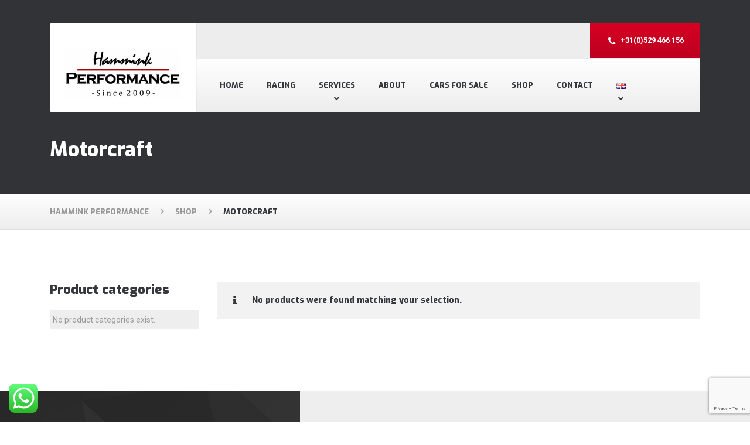

--- FILE ---
content_type: text/html; charset=utf-8
request_url: https://www.google.com/recaptcha/api2/anchor?ar=1&k=6LeWWqghAAAAAPhvVC6CkeWsUv8yZOxiJRxr5QDh&co=aHR0cHM6Ly9oYW1taW5rcGVyZm9ybWFuY2UuY29tOjQ0Mw..&hl=en&v=N67nZn4AqZkNcbeMu4prBgzg&size=invisible&anchor-ms=20000&execute-ms=30000&cb=j0u5evz71u9d
body_size: 48897
content:
<!DOCTYPE HTML><html dir="ltr" lang="en"><head><meta http-equiv="Content-Type" content="text/html; charset=UTF-8">
<meta http-equiv="X-UA-Compatible" content="IE=edge">
<title>reCAPTCHA</title>
<style type="text/css">
/* cyrillic-ext */
@font-face {
  font-family: 'Roboto';
  font-style: normal;
  font-weight: 400;
  font-stretch: 100%;
  src: url(//fonts.gstatic.com/s/roboto/v48/KFO7CnqEu92Fr1ME7kSn66aGLdTylUAMa3GUBHMdazTgWw.woff2) format('woff2');
  unicode-range: U+0460-052F, U+1C80-1C8A, U+20B4, U+2DE0-2DFF, U+A640-A69F, U+FE2E-FE2F;
}
/* cyrillic */
@font-face {
  font-family: 'Roboto';
  font-style: normal;
  font-weight: 400;
  font-stretch: 100%;
  src: url(//fonts.gstatic.com/s/roboto/v48/KFO7CnqEu92Fr1ME7kSn66aGLdTylUAMa3iUBHMdazTgWw.woff2) format('woff2');
  unicode-range: U+0301, U+0400-045F, U+0490-0491, U+04B0-04B1, U+2116;
}
/* greek-ext */
@font-face {
  font-family: 'Roboto';
  font-style: normal;
  font-weight: 400;
  font-stretch: 100%;
  src: url(//fonts.gstatic.com/s/roboto/v48/KFO7CnqEu92Fr1ME7kSn66aGLdTylUAMa3CUBHMdazTgWw.woff2) format('woff2');
  unicode-range: U+1F00-1FFF;
}
/* greek */
@font-face {
  font-family: 'Roboto';
  font-style: normal;
  font-weight: 400;
  font-stretch: 100%;
  src: url(//fonts.gstatic.com/s/roboto/v48/KFO7CnqEu92Fr1ME7kSn66aGLdTylUAMa3-UBHMdazTgWw.woff2) format('woff2');
  unicode-range: U+0370-0377, U+037A-037F, U+0384-038A, U+038C, U+038E-03A1, U+03A3-03FF;
}
/* math */
@font-face {
  font-family: 'Roboto';
  font-style: normal;
  font-weight: 400;
  font-stretch: 100%;
  src: url(//fonts.gstatic.com/s/roboto/v48/KFO7CnqEu92Fr1ME7kSn66aGLdTylUAMawCUBHMdazTgWw.woff2) format('woff2');
  unicode-range: U+0302-0303, U+0305, U+0307-0308, U+0310, U+0312, U+0315, U+031A, U+0326-0327, U+032C, U+032F-0330, U+0332-0333, U+0338, U+033A, U+0346, U+034D, U+0391-03A1, U+03A3-03A9, U+03B1-03C9, U+03D1, U+03D5-03D6, U+03F0-03F1, U+03F4-03F5, U+2016-2017, U+2034-2038, U+203C, U+2040, U+2043, U+2047, U+2050, U+2057, U+205F, U+2070-2071, U+2074-208E, U+2090-209C, U+20D0-20DC, U+20E1, U+20E5-20EF, U+2100-2112, U+2114-2115, U+2117-2121, U+2123-214F, U+2190, U+2192, U+2194-21AE, U+21B0-21E5, U+21F1-21F2, U+21F4-2211, U+2213-2214, U+2216-22FF, U+2308-230B, U+2310, U+2319, U+231C-2321, U+2336-237A, U+237C, U+2395, U+239B-23B7, U+23D0, U+23DC-23E1, U+2474-2475, U+25AF, U+25B3, U+25B7, U+25BD, U+25C1, U+25CA, U+25CC, U+25FB, U+266D-266F, U+27C0-27FF, U+2900-2AFF, U+2B0E-2B11, U+2B30-2B4C, U+2BFE, U+3030, U+FF5B, U+FF5D, U+1D400-1D7FF, U+1EE00-1EEFF;
}
/* symbols */
@font-face {
  font-family: 'Roboto';
  font-style: normal;
  font-weight: 400;
  font-stretch: 100%;
  src: url(//fonts.gstatic.com/s/roboto/v48/KFO7CnqEu92Fr1ME7kSn66aGLdTylUAMaxKUBHMdazTgWw.woff2) format('woff2');
  unicode-range: U+0001-000C, U+000E-001F, U+007F-009F, U+20DD-20E0, U+20E2-20E4, U+2150-218F, U+2190, U+2192, U+2194-2199, U+21AF, U+21E6-21F0, U+21F3, U+2218-2219, U+2299, U+22C4-22C6, U+2300-243F, U+2440-244A, U+2460-24FF, U+25A0-27BF, U+2800-28FF, U+2921-2922, U+2981, U+29BF, U+29EB, U+2B00-2BFF, U+4DC0-4DFF, U+FFF9-FFFB, U+10140-1018E, U+10190-1019C, U+101A0, U+101D0-101FD, U+102E0-102FB, U+10E60-10E7E, U+1D2C0-1D2D3, U+1D2E0-1D37F, U+1F000-1F0FF, U+1F100-1F1AD, U+1F1E6-1F1FF, U+1F30D-1F30F, U+1F315, U+1F31C, U+1F31E, U+1F320-1F32C, U+1F336, U+1F378, U+1F37D, U+1F382, U+1F393-1F39F, U+1F3A7-1F3A8, U+1F3AC-1F3AF, U+1F3C2, U+1F3C4-1F3C6, U+1F3CA-1F3CE, U+1F3D4-1F3E0, U+1F3ED, U+1F3F1-1F3F3, U+1F3F5-1F3F7, U+1F408, U+1F415, U+1F41F, U+1F426, U+1F43F, U+1F441-1F442, U+1F444, U+1F446-1F449, U+1F44C-1F44E, U+1F453, U+1F46A, U+1F47D, U+1F4A3, U+1F4B0, U+1F4B3, U+1F4B9, U+1F4BB, U+1F4BF, U+1F4C8-1F4CB, U+1F4D6, U+1F4DA, U+1F4DF, U+1F4E3-1F4E6, U+1F4EA-1F4ED, U+1F4F7, U+1F4F9-1F4FB, U+1F4FD-1F4FE, U+1F503, U+1F507-1F50B, U+1F50D, U+1F512-1F513, U+1F53E-1F54A, U+1F54F-1F5FA, U+1F610, U+1F650-1F67F, U+1F687, U+1F68D, U+1F691, U+1F694, U+1F698, U+1F6AD, U+1F6B2, U+1F6B9-1F6BA, U+1F6BC, U+1F6C6-1F6CF, U+1F6D3-1F6D7, U+1F6E0-1F6EA, U+1F6F0-1F6F3, U+1F6F7-1F6FC, U+1F700-1F7FF, U+1F800-1F80B, U+1F810-1F847, U+1F850-1F859, U+1F860-1F887, U+1F890-1F8AD, U+1F8B0-1F8BB, U+1F8C0-1F8C1, U+1F900-1F90B, U+1F93B, U+1F946, U+1F984, U+1F996, U+1F9E9, U+1FA00-1FA6F, U+1FA70-1FA7C, U+1FA80-1FA89, U+1FA8F-1FAC6, U+1FACE-1FADC, U+1FADF-1FAE9, U+1FAF0-1FAF8, U+1FB00-1FBFF;
}
/* vietnamese */
@font-face {
  font-family: 'Roboto';
  font-style: normal;
  font-weight: 400;
  font-stretch: 100%;
  src: url(//fonts.gstatic.com/s/roboto/v48/KFO7CnqEu92Fr1ME7kSn66aGLdTylUAMa3OUBHMdazTgWw.woff2) format('woff2');
  unicode-range: U+0102-0103, U+0110-0111, U+0128-0129, U+0168-0169, U+01A0-01A1, U+01AF-01B0, U+0300-0301, U+0303-0304, U+0308-0309, U+0323, U+0329, U+1EA0-1EF9, U+20AB;
}
/* latin-ext */
@font-face {
  font-family: 'Roboto';
  font-style: normal;
  font-weight: 400;
  font-stretch: 100%;
  src: url(//fonts.gstatic.com/s/roboto/v48/KFO7CnqEu92Fr1ME7kSn66aGLdTylUAMa3KUBHMdazTgWw.woff2) format('woff2');
  unicode-range: U+0100-02BA, U+02BD-02C5, U+02C7-02CC, U+02CE-02D7, U+02DD-02FF, U+0304, U+0308, U+0329, U+1D00-1DBF, U+1E00-1E9F, U+1EF2-1EFF, U+2020, U+20A0-20AB, U+20AD-20C0, U+2113, U+2C60-2C7F, U+A720-A7FF;
}
/* latin */
@font-face {
  font-family: 'Roboto';
  font-style: normal;
  font-weight: 400;
  font-stretch: 100%;
  src: url(//fonts.gstatic.com/s/roboto/v48/KFO7CnqEu92Fr1ME7kSn66aGLdTylUAMa3yUBHMdazQ.woff2) format('woff2');
  unicode-range: U+0000-00FF, U+0131, U+0152-0153, U+02BB-02BC, U+02C6, U+02DA, U+02DC, U+0304, U+0308, U+0329, U+2000-206F, U+20AC, U+2122, U+2191, U+2193, U+2212, U+2215, U+FEFF, U+FFFD;
}
/* cyrillic-ext */
@font-face {
  font-family: 'Roboto';
  font-style: normal;
  font-weight: 500;
  font-stretch: 100%;
  src: url(//fonts.gstatic.com/s/roboto/v48/KFO7CnqEu92Fr1ME7kSn66aGLdTylUAMa3GUBHMdazTgWw.woff2) format('woff2');
  unicode-range: U+0460-052F, U+1C80-1C8A, U+20B4, U+2DE0-2DFF, U+A640-A69F, U+FE2E-FE2F;
}
/* cyrillic */
@font-face {
  font-family: 'Roboto';
  font-style: normal;
  font-weight: 500;
  font-stretch: 100%;
  src: url(//fonts.gstatic.com/s/roboto/v48/KFO7CnqEu92Fr1ME7kSn66aGLdTylUAMa3iUBHMdazTgWw.woff2) format('woff2');
  unicode-range: U+0301, U+0400-045F, U+0490-0491, U+04B0-04B1, U+2116;
}
/* greek-ext */
@font-face {
  font-family: 'Roboto';
  font-style: normal;
  font-weight: 500;
  font-stretch: 100%;
  src: url(//fonts.gstatic.com/s/roboto/v48/KFO7CnqEu92Fr1ME7kSn66aGLdTylUAMa3CUBHMdazTgWw.woff2) format('woff2');
  unicode-range: U+1F00-1FFF;
}
/* greek */
@font-face {
  font-family: 'Roboto';
  font-style: normal;
  font-weight: 500;
  font-stretch: 100%;
  src: url(//fonts.gstatic.com/s/roboto/v48/KFO7CnqEu92Fr1ME7kSn66aGLdTylUAMa3-UBHMdazTgWw.woff2) format('woff2');
  unicode-range: U+0370-0377, U+037A-037F, U+0384-038A, U+038C, U+038E-03A1, U+03A3-03FF;
}
/* math */
@font-face {
  font-family: 'Roboto';
  font-style: normal;
  font-weight: 500;
  font-stretch: 100%;
  src: url(//fonts.gstatic.com/s/roboto/v48/KFO7CnqEu92Fr1ME7kSn66aGLdTylUAMawCUBHMdazTgWw.woff2) format('woff2');
  unicode-range: U+0302-0303, U+0305, U+0307-0308, U+0310, U+0312, U+0315, U+031A, U+0326-0327, U+032C, U+032F-0330, U+0332-0333, U+0338, U+033A, U+0346, U+034D, U+0391-03A1, U+03A3-03A9, U+03B1-03C9, U+03D1, U+03D5-03D6, U+03F0-03F1, U+03F4-03F5, U+2016-2017, U+2034-2038, U+203C, U+2040, U+2043, U+2047, U+2050, U+2057, U+205F, U+2070-2071, U+2074-208E, U+2090-209C, U+20D0-20DC, U+20E1, U+20E5-20EF, U+2100-2112, U+2114-2115, U+2117-2121, U+2123-214F, U+2190, U+2192, U+2194-21AE, U+21B0-21E5, U+21F1-21F2, U+21F4-2211, U+2213-2214, U+2216-22FF, U+2308-230B, U+2310, U+2319, U+231C-2321, U+2336-237A, U+237C, U+2395, U+239B-23B7, U+23D0, U+23DC-23E1, U+2474-2475, U+25AF, U+25B3, U+25B7, U+25BD, U+25C1, U+25CA, U+25CC, U+25FB, U+266D-266F, U+27C0-27FF, U+2900-2AFF, U+2B0E-2B11, U+2B30-2B4C, U+2BFE, U+3030, U+FF5B, U+FF5D, U+1D400-1D7FF, U+1EE00-1EEFF;
}
/* symbols */
@font-face {
  font-family: 'Roboto';
  font-style: normal;
  font-weight: 500;
  font-stretch: 100%;
  src: url(//fonts.gstatic.com/s/roboto/v48/KFO7CnqEu92Fr1ME7kSn66aGLdTylUAMaxKUBHMdazTgWw.woff2) format('woff2');
  unicode-range: U+0001-000C, U+000E-001F, U+007F-009F, U+20DD-20E0, U+20E2-20E4, U+2150-218F, U+2190, U+2192, U+2194-2199, U+21AF, U+21E6-21F0, U+21F3, U+2218-2219, U+2299, U+22C4-22C6, U+2300-243F, U+2440-244A, U+2460-24FF, U+25A0-27BF, U+2800-28FF, U+2921-2922, U+2981, U+29BF, U+29EB, U+2B00-2BFF, U+4DC0-4DFF, U+FFF9-FFFB, U+10140-1018E, U+10190-1019C, U+101A0, U+101D0-101FD, U+102E0-102FB, U+10E60-10E7E, U+1D2C0-1D2D3, U+1D2E0-1D37F, U+1F000-1F0FF, U+1F100-1F1AD, U+1F1E6-1F1FF, U+1F30D-1F30F, U+1F315, U+1F31C, U+1F31E, U+1F320-1F32C, U+1F336, U+1F378, U+1F37D, U+1F382, U+1F393-1F39F, U+1F3A7-1F3A8, U+1F3AC-1F3AF, U+1F3C2, U+1F3C4-1F3C6, U+1F3CA-1F3CE, U+1F3D4-1F3E0, U+1F3ED, U+1F3F1-1F3F3, U+1F3F5-1F3F7, U+1F408, U+1F415, U+1F41F, U+1F426, U+1F43F, U+1F441-1F442, U+1F444, U+1F446-1F449, U+1F44C-1F44E, U+1F453, U+1F46A, U+1F47D, U+1F4A3, U+1F4B0, U+1F4B3, U+1F4B9, U+1F4BB, U+1F4BF, U+1F4C8-1F4CB, U+1F4D6, U+1F4DA, U+1F4DF, U+1F4E3-1F4E6, U+1F4EA-1F4ED, U+1F4F7, U+1F4F9-1F4FB, U+1F4FD-1F4FE, U+1F503, U+1F507-1F50B, U+1F50D, U+1F512-1F513, U+1F53E-1F54A, U+1F54F-1F5FA, U+1F610, U+1F650-1F67F, U+1F687, U+1F68D, U+1F691, U+1F694, U+1F698, U+1F6AD, U+1F6B2, U+1F6B9-1F6BA, U+1F6BC, U+1F6C6-1F6CF, U+1F6D3-1F6D7, U+1F6E0-1F6EA, U+1F6F0-1F6F3, U+1F6F7-1F6FC, U+1F700-1F7FF, U+1F800-1F80B, U+1F810-1F847, U+1F850-1F859, U+1F860-1F887, U+1F890-1F8AD, U+1F8B0-1F8BB, U+1F8C0-1F8C1, U+1F900-1F90B, U+1F93B, U+1F946, U+1F984, U+1F996, U+1F9E9, U+1FA00-1FA6F, U+1FA70-1FA7C, U+1FA80-1FA89, U+1FA8F-1FAC6, U+1FACE-1FADC, U+1FADF-1FAE9, U+1FAF0-1FAF8, U+1FB00-1FBFF;
}
/* vietnamese */
@font-face {
  font-family: 'Roboto';
  font-style: normal;
  font-weight: 500;
  font-stretch: 100%;
  src: url(//fonts.gstatic.com/s/roboto/v48/KFO7CnqEu92Fr1ME7kSn66aGLdTylUAMa3OUBHMdazTgWw.woff2) format('woff2');
  unicode-range: U+0102-0103, U+0110-0111, U+0128-0129, U+0168-0169, U+01A0-01A1, U+01AF-01B0, U+0300-0301, U+0303-0304, U+0308-0309, U+0323, U+0329, U+1EA0-1EF9, U+20AB;
}
/* latin-ext */
@font-face {
  font-family: 'Roboto';
  font-style: normal;
  font-weight: 500;
  font-stretch: 100%;
  src: url(//fonts.gstatic.com/s/roboto/v48/KFO7CnqEu92Fr1ME7kSn66aGLdTylUAMa3KUBHMdazTgWw.woff2) format('woff2');
  unicode-range: U+0100-02BA, U+02BD-02C5, U+02C7-02CC, U+02CE-02D7, U+02DD-02FF, U+0304, U+0308, U+0329, U+1D00-1DBF, U+1E00-1E9F, U+1EF2-1EFF, U+2020, U+20A0-20AB, U+20AD-20C0, U+2113, U+2C60-2C7F, U+A720-A7FF;
}
/* latin */
@font-face {
  font-family: 'Roboto';
  font-style: normal;
  font-weight: 500;
  font-stretch: 100%;
  src: url(//fonts.gstatic.com/s/roboto/v48/KFO7CnqEu92Fr1ME7kSn66aGLdTylUAMa3yUBHMdazQ.woff2) format('woff2');
  unicode-range: U+0000-00FF, U+0131, U+0152-0153, U+02BB-02BC, U+02C6, U+02DA, U+02DC, U+0304, U+0308, U+0329, U+2000-206F, U+20AC, U+2122, U+2191, U+2193, U+2212, U+2215, U+FEFF, U+FFFD;
}
/* cyrillic-ext */
@font-face {
  font-family: 'Roboto';
  font-style: normal;
  font-weight: 900;
  font-stretch: 100%;
  src: url(//fonts.gstatic.com/s/roboto/v48/KFO7CnqEu92Fr1ME7kSn66aGLdTylUAMa3GUBHMdazTgWw.woff2) format('woff2');
  unicode-range: U+0460-052F, U+1C80-1C8A, U+20B4, U+2DE0-2DFF, U+A640-A69F, U+FE2E-FE2F;
}
/* cyrillic */
@font-face {
  font-family: 'Roboto';
  font-style: normal;
  font-weight: 900;
  font-stretch: 100%;
  src: url(//fonts.gstatic.com/s/roboto/v48/KFO7CnqEu92Fr1ME7kSn66aGLdTylUAMa3iUBHMdazTgWw.woff2) format('woff2');
  unicode-range: U+0301, U+0400-045F, U+0490-0491, U+04B0-04B1, U+2116;
}
/* greek-ext */
@font-face {
  font-family: 'Roboto';
  font-style: normal;
  font-weight: 900;
  font-stretch: 100%;
  src: url(//fonts.gstatic.com/s/roboto/v48/KFO7CnqEu92Fr1ME7kSn66aGLdTylUAMa3CUBHMdazTgWw.woff2) format('woff2');
  unicode-range: U+1F00-1FFF;
}
/* greek */
@font-face {
  font-family: 'Roboto';
  font-style: normal;
  font-weight: 900;
  font-stretch: 100%;
  src: url(//fonts.gstatic.com/s/roboto/v48/KFO7CnqEu92Fr1ME7kSn66aGLdTylUAMa3-UBHMdazTgWw.woff2) format('woff2');
  unicode-range: U+0370-0377, U+037A-037F, U+0384-038A, U+038C, U+038E-03A1, U+03A3-03FF;
}
/* math */
@font-face {
  font-family: 'Roboto';
  font-style: normal;
  font-weight: 900;
  font-stretch: 100%;
  src: url(//fonts.gstatic.com/s/roboto/v48/KFO7CnqEu92Fr1ME7kSn66aGLdTylUAMawCUBHMdazTgWw.woff2) format('woff2');
  unicode-range: U+0302-0303, U+0305, U+0307-0308, U+0310, U+0312, U+0315, U+031A, U+0326-0327, U+032C, U+032F-0330, U+0332-0333, U+0338, U+033A, U+0346, U+034D, U+0391-03A1, U+03A3-03A9, U+03B1-03C9, U+03D1, U+03D5-03D6, U+03F0-03F1, U+03F4-03F5, U+2016-2017, U+2034-2038, U+203C, U+2040, U+2043, U+2047, U+2050, U+2057, U+205F, U+2070-2071, U+2074-208E, U+2090-209C, U+20D0-20DC, U+20E1, U+20E5-20EF, U+2100-2112, U+2114-2115, U+2117-2121, U+2123-214F, U+2190, U+2192, U+2194-21AE, U+21B0-21E5, U+21F1-21F2, U+21F4-2211, U+2213-2214, U+2216-22FF, U+2308-230B, U+2310, U+2319, U+231C-2321, U+2336-237A, U+237C, U+2395, U+239B-23B7, U+23D0, U+23DC-23E1, U+2474-2475, U+25AF, U+25B3, U+25B7, U+25BD, U+25C1, U+25CA, U+25CC, U+25FB, U+266D-266F, U+27C0-27FF, U+2900-2AFF, U+2B0E-2B11, U+2B30-2B4C, U+2BFE, U+3030, U+FF5B, U+FF5D, U+1D400-1D7FF, U+1EE00-1EEFF;
}
/* symbols */
@font-face {
  font-family: 'Roboto';
  font-style: normal;
  font-weight: 900;
  font-stretch: 100%;
  src: url(//fonts.gstatic.com/s/roboto/v48/KFO7CnqEu92Fr1ME7kSn66aGLdTylUAMaxKUBHMdazTgWw.woff2) format('woff2');
  unicode-range: U+0001-000C, U+000E-001F, U+007F-009F, U+20DD-20E0, U+20E2-20E4, U+2150-218F, U+2190, U+2192, U+2194-2199, U+21AF, U+21E6-21F0, U+21F3, U+2218-2219, U+2299, U+22C4-22C6, U+2300-243F, U+2440-244A, U+2460-24FF, U+25A0-27BF, U+2800-28FF, U+2921-2922, U+2981, U+29BF, U+29EB, U+2B00-2BFF, U+4DC0-4DFF, U+FFF9-FFFB, U+10140-1018E, U+10190-1019C, U+101A0, U+101D0-101FD, U+102E0-102FB, U+10E60-10E7E, U+1D2C0-1D2D3, U+1D2E0-1D37F, U+1F000-1F0FF, U+1F100-1F1AD, U+1F1E6-1F1FF, U+1F30D-1F30F, U+1F315, U+1F31C, U+1F31E, U+1F320-1F32C, U+1F336, U+1F378, U+1F37D, U+1F382, U+1F393-1F39F, U+1F3A7-1F3A8, U+1F3AC-1F3AF, U+1F3C2, U+1F3C4-1F3C6, U+1F3CA-1F3CE, U+1F3D4-1F3E0, U+1F3ED, U+1F3F1-1F3F3, U+1F3F5-1F3F7, U+1F408, U+1F415, U+1F41F, U+1F426, U+1F43F, U+1F441-1F442, U+1F444, U+1F446-1F449, U+1F44C-1F44E, U+1F453, U+1F46A, U+1F47D, U+1F4A3, U+1F4B0, U+1F4B3, U+1F4B9, U+1F4BB, U+1F4BF, U+1F4C8-1F4CB, U+1F4D6, U+1F4DA, U+1F4DF, U+1F4E3-1F4E6, U+1F4EA-1F4ED, U+1F4F7, U+1F4F9-1F4FB, U+1F4FD-1F4FE, U+1F503, U+1F507-1F50B, U+1F50D, U+1F512-1F513, U+1F53E-1F54A, U+1F54F-1F5FA, U+1F610, U+1F650-1F67F, U+1F687, U+1F68D, U+1F691, U+1F694, U+1F698, U+1F6AD, U+1F6B2, U+1F6B9-1F6BA, U+1F6BC, U+1F6C6-1F6CF, U+1F6D3-1F6D7, U+1F6E0-1F6EA, U+1F6F0-1F6F3, U+1F6F7-1F6FC, U+1F700-1F7FF, U+1F800-1F80B, U+1F810-1F847, U+1F850-1F859, U+1F860-1F887, U+1F890-1F8AD, U+1F8B0-1F8BB, U+1F8C0-1F8C1, U+1F900-1F90B, U+1F93B, U+1F946, U+1F984, U+1F996, U+1F9E9, U+1FA00-1FA6F, U+1FA70-1FA7C, U+1FA80-1FA89, U+1FA8F-1FAC6, U+1FACE-1FADC, U+1FADF-1FAE9, U+1FAF0-1FAF8, U+1FB00-1FBFF;
}
/* vietnamese */
@font-face {
  font-family: 'Roboto';
  font-style: normal;
  font-weight: 900;
  font-stretch: 100%;
  src: url(//fonts.gstatic.com/s/roboto/v48/KFO7CnqEu92Fr1ME7kSn66aGLdTylUAMa3OUBHMdazTgWw.woff2) format('woff2');
  unicode-range: U+0102-0103, U+0110-0111, U+0128-0129, U+0168-0169, U+01A0-01A1, U+01AF-01B0, U+0300-0301, U+0303-0304, U+0308-0309, U+0323, U+0329, U+1EA0-1EF9, U+20AB;
}
/* latin-ext */
@font-face {
  font-family: 'Roboto';
  font-style: normal;
  font-weight: 900;
  font-stretch: 100%;
  src: url(//fonts.gstatic.com/s/roboto/v48/KFO7CnqEu92Fr1ME7kSn66aGLdTylUAMa3KUBHMdazTgWw.woff2) format('woff2');
  unicode-range: U+0100-02BA, U+02BD-02C5, U+02C7-02CC, U+02CE-02D7, U+02DD-02FF, U+0304, U+0308, U+0329, U+1D00-1DBF, U+1E00-1E9F, U+1EF2-1EFF, U+2020, U+20A0-20AB, U+20AD-20C0, U+2113, U+2C60-2C7F, U+A720-A7FF;
}
/* latin */
@font-face {
  font-family: 'Roboto';
  font-style: normal;
  font-weight: 900;
  font-stretch: 100%;
  src: url(//fonts.gstatic.com/s/roboto/v48/KFO7CnqEu92Fr1ME7kSn66aGLdTylUAMa3yUBHMdazQ.woff2) format('woff2');
  unicode-range: U+0000-00FF, U+0131, U+0152-0153, U+02BB-02BC, U+02C6, U+02DA, U+02DC, U+0304, U+0308, U+0329, U+2000-206F, U+20AC, U+2122, U+2191, U+2193, U+2212, U+2215, U+FEFF, U+FFFD;
}

</style>
<link rel="stylesheet" type="text/css" href="https://www.gstatic.com/recaptcha/releases/N67nZn4AqZkNcbeMu4prBgzg/styles__ltr.css">
<script nonce="A_Gw74vcjXBcXe2Quvyefw" type="text/javascript">window['__recaptcha_api'] = 'https://www.google.com/recaptcha/api2/';</script>
<script type="text/javascript" src="https://www.gstatic.com/recaptcha/releases/N67nZn4AqZkNcbeMu4prBgzg/recaptcha__en.js" nonce="A_Gw74vcjXBcXe2Quvyefw">
      
    </script></head>
<body><div id="rc-anchor-alert" class="rc-anchor-alert"></div>
<input type="hidden" id="recaptcha-token" value="[base64]">
<script type="text/javascript" nonce="A_Gw74vcjXBcXe2Quvyefw">
      recaptcha.anchor.Main.init("[\x22ainput\x22,[\x22bgdata\x22,\x22\x22,\[base64]/[base64]/MjU1Ong/[base64]/[base64]/[base64]/[base64]/[base64]/[base64]/[base64]/[base64]/[base64]/[base64]/[base64]/[base64]/[base64]/[base64]/[base64]\\u003d\x22,\[base64]\\u003d\x22,\x22ZmpJKMKgNMK4wotEKMOwPsOaFsONw4TDj3bCmHzDgcK4wqrClsKmwrNibMOQwo7DjVcJEinCix8Aw6U5wrs2wpjCgmHCscOHw43DgXlLwqrCrMOnPS/CpsOnw4xUwpHCqit4w5lTwowPw4lFw4/DjsOIUMO2wqwRwplHFcK8O8OGWBbCvWbDjsO4csK4fsKXwrtNw71lP8O7w7cAwr5Mw5wNKMKAw7/Ci8OGR1s4w68OwqzDvcOOI8Obw4XCucKQwpdKwrHDlMK2w5LDr8OsGAIOwrV/w6oQGB5Pw6JcKsOtFsOVwopHwq1awr3ClsK0wr8sJ8KUwqHCvsKZBVrDvcKRdC9Aw6JRPk/CnsOwFcOxwozDq8K6w6rDoyY2w4vCjsKzwrYbw5bCoSbCi8O7wq7CnsKTwow6BTXCmm5sesOTTsKueMKoFMOqTsO+w7ReAC/DgsKyfMOndjVnBcKRw7gbw4XCi8KuwrcHw63DrcOrw4nDllN8cihURDhLHz7DlsO5w4TCvcO+ajJUAhnCkMKWAmpNw65qRHxIw4M3TT9tPsKZw6/CiCUteMOKeMOFc8KAw5BFw6PDrC9kw4vDosO4f8KGKsK7PcOvwqwmWzDCl03CnsK3VsOVJQvDlnU0JAF7woogw4/[base64]/w7QcUxtEwrnDhk46cEbCpy0VwoVrwrDDkk5kwqMlHzlUw4gQworDlcKZw53DnSBXwqo4GcKpw4E7FsKWwoTCu8KiRcKiw6AhXGMKw6DDs8O5ax7Du8Ksw55Yw5vDtkIYwpZLccKtwo/CgcK7KcK8IC/[base64]/[base64]/ChMKfw5Nnw6Apw4rCqMKcwpbDqMKwFMO0WA9Iw4powrthw7Etw6Erwq7Dsx3CjHHCu8OSw5ZXNB1cw7nDv8KwXMOOd1pgwpIyMSc4E8O/XTI1fsO+HMOPw7XDkcKnckTCmMKuRypIfVBsw57CuizDp1DDq3ckasK/BXbCmEJPTcKKPcOkOcOOw4XDtMKTHF5cw77Ct8Olw5I7Yjp7Z0LCmBd2w7jCrMKvf0rCt2YQDTrDk2rDrMK7Iww/P33Dl0N6w4QOwqfCtMOowonDlVHDj8K2V8Oxw5HClBkpwrTCrlXCtnY2fnzDkyxLwo42EMOtw5Mtwopgw6h+w5UOw4Z+JsKVw5Q8w6zDlRARMy7CvsK2S8OiE8Oaw4EgIsKtbijCl20AwoHCph3Di2pIwoUWw6crLBctPVjCnzTDqMOLKMOTay/Dk8Kuw71FORR9w5HCg8KndQzDlwNVw5TDjMKWwr7DkcKoacKuIGdDbxtAwqMCwqB7w792wpXCt1PDvUzDiDFzw57DrWAnw4QqblNBw4/[base64]/[base64]/CmSw+wq/CmMO0wqPDhsKmEGvCtsKVGhctwrwAwqNtwqXDjW/Cki/Dq25iYcKJw64SbcKHwqAGQ3jDrcOoCihTBsK/woPDii3Cug0RIkxZw6HCnsOtS8Orw6lDwotVwrgEw6Zsb8KBw7HDtsO2cwzDrcO9wo/[base64]/CtUrChEHDv8OEH1HCpsKtLCrCvEDCni9ic8KQw7DCvWrCpltgJmjDlkvDjcKuwqw/CmgJMsOPXMKCwqrCucONelLDhQfDn8OBN8OZwovDncKXZEnDmHDDmRh5wqPCssOQQMOwcyxhfmDCncO+NMOFG8KlJl/ClMK9FMKZbjfDjgHDp8K7HsKiwpt6wo3ClMOgw4fDrA9JBkzDtzg3w6LCnMKYQ8KBwo/DhQjCs8Kmwp7DrcO8enTCl8OQf085w5lqNlbDucKUw5DCr8OFakU7w514w5HDvWINw7NvTRnCjSJpwpzDv1HDnkLDhsOsGGLDlsKbwpbCjcKZw44oGTUSw64fD8O/bMOfNG3ClsK7w7jCqMOAY8OCwrsRXsOdw5zCpsKcw4xCM8KlXsKfXjvCpMOWwr4lwpB4wobDj3/[base64]/CmSjDlMK+w6rCpF9jN0s0w65PVQ/DksKoCX9wFWdew5Jyw5jCqsOWIBnCtMOtPETDpsOlw43CnATCtcKbasKZXsOswrJVw5UkwozDkR/[base64]/wq4MHMKGwp3DsW3Ci8OiLcOfw6/DgyZgbkzDrMOzwo3DsXMTGGjDv8KvecKew71nwqHDr8KsRUzCqGDDukPClMKzwqPDiH1qVcOTMcOuD8KdwqNVwoTCpSHDrcO/woknBMK0QMK+bcKRbMKZw6VEwr1EwpRdasOKwqbDpcKEw7dQwo7DncOdw4hUw5c+wqE6w4DDo1xIw6Y+w5rDrMOVwrHCqT7CjWPCoA7Duz3Do8OSwpvDuMKzwosEASw4R25FV3jCoyDDvsKww4/DlcKKTcKLw5Vqcx3CqVEKbxvDh1xqY8O/LcKDCh7CuHTDvSbCo1TDvETCu8OrKyVTw6vCssKsBD7CusOQNsO5wr0iwqHDv8OvwrvCk8O8w73Dt8O2CMKcelHDkMK/EFQ5wr/CmHjCtcKgBsKwwqVYwo/CssKSw7k4wp/CjkU/B8Otw4c6JkYkc2EWSmg5f8OSw49+cgfDoR3Cjgo9EW7CmcO4w55aSmlqwoYEQFpoLhBfw4d4w5VUwpMFwrXCmDPDikHChS7CpCfCrENjFWxFeXbCoBN8BsOGw4/DqnjCtcKccMO1CsOcw4fDqsKJKcKSw79/[base64]/Dj8KYwrPCuiXCi8K0w7XDn1nDgMK7Qk/CtsKswqPDgVfDsS/DvSUXw4l4TcOyVsOrw7TDmxHCgMK0w4cNc8OnwrrClcKLEG5uwqDCiWjDrcKOw7t8wr0FYsKTaMKKXcOKJS0FwoxaBMKHw7LChG/CgB4zwrbChsKeH8Kow48rW8KxViAuwoduwoIaacKDOcKcZ8OAf0AhwpLCmMOLPU40QANSOE4CcSzDoCcDXcO/ecOdwp/Dn8KifwBVVMOMGQIcKMK3w7XDqnoWwpd2JyTCuGMtbX/DisKJwpjDjMK4WRHCkXVaGEHCr1DDusKuYH7ChHE7wo/CmcKiw67DswrDjkkqwpnChcO4wrlnw7TCj8O5c8OqAMKew4jCu8OCFSwdJW7CrMKBLcOPwrAtLsO3PWjDucOxWsKlLxDDulzCk8Obw6LCukbCicKyJcOjw6TChRIpCBbCiXdwwprDvcK/ZcOmacKIH8KWw4rComPCocOywpLCncKXH0FKw4HDnsOMwobCtDQOWcOiw4nClA8bwoDDvMKFw6/DhcOxwrfDmMOvOcOpwq/ChkvDhG/Dhhonw5txw5HCpVwJwpfDhsKRw4/CrRRDMR5WLMO3Q8KZYcOsScONUwoJw5dow7IVw4NQB2PCiCIqEsKtJ8K/w6Iywo/DmMK0eUDCn0Ahw4E/wrXCg3Nww59iwrk5AkXClnpZJkh+w73Dt8OtEsKlHW3DlMOkw4J/w4vDlsODM8KJwph9w6UpYzE3wqZsSQ/CmSTCkB3DpErDuQPDg0JOw7rChh/[base64]/[base64]/DlsORwrlIJMKFw6zCpcOZcsKRw4Fbw60Xw5BNwobDncKvw4ojw5bCqH3DjUoLw6rDuHvCmz1NeUDCsF3Dm8O0w4/DqijCvMKcwpbDu2LDkMO9cMO9w5LCk8OeRxRiwq7CpsOKWk3Du3x4w6/[base64]/DljlQZ8Kbw4Ikw5HChMKTwpDDtMOPYMKFwrkCPMOJUsKFTsOMPnMKw7XCmsK6E8OleAZZA8OwGWnDrMOhw48nbjjDiF/CsDfCtsK8w6rDiQTCsA7CscORw6EBw7xYwp0RwqrCv8KFwo/CiyYfw5JXYW/DpcK4wpp3eV4CdktZViXDkMKXUDM4AVkTfsOnbcOwN8KvKk3CisOcJD3Dl8KPI8Kuwp7DuRt/[base64]/[base64]/Dm8KUFRAgwp3CtkrCnl8cw6svDMKTw61iwrsIY8OPwpLChDDCpzwPwr/DscKjEiTDqsO/w6sjOsO3ATzDj1XDncO+w5jDni3Ch8KefTfDizzDpBhtacK7w7gLw7Vlw7M1wpx1w6wgZyBbDloRUcKPw4rDq8Kef3nClWbCgcOYw55pwo/CjcKLCT7CpnJzd8OcBcOkWCrDrg4tI8OxCiXCtEXDlwgCwp5KTlfCqwNYw7cfaAzDmkzDl8K8YhXDklLDkSrDqcOrMU4gEHcdwoxtwpUpwpN7bit/w4fCrcKpw5HDsxI7wrA2wrjDtMOSw4Byw4bCjMO6V0Aswp96QTBkwonChCplbsKiwpPCo1VtV07CtBNCw57ClGBUw5XCocOaVwdLdxLDhBfCgzI0NChQwoIjwoUkLcKYwpHCocKNbm0swr0JZCzCn8OgwpsSwr0lwp3CmyjDscKtHxbDtCFiC8K/PCrDtXFBXcKzw79ZM3B6QcOQw6FWA8KRO8O6FVtcDHPCkMO6ZsKfb1DCqcOeEAvCjiTCkygbw7LDtmIMQMOFwrzDp2AtKx8Uw63DjcOaa1IyEcKQNsKnw4PCvVfDu8OlZMO1w64EwpXCscK9w4/Dh3bDv1TDlsOEw4nCg0nCpGvCtcKhw78/w6d/wqpNSQgqw6TDkcKswo46wqnDtcK6XcOowrJxAMOHw5oCP2bCiGZyw61Pw60Iw7wDwr7Dv8OZI0XCq0HDghPChC7DoMKOwr/ClMOeYsO8ZMOcRHN5woJOw6DCj3/DtsKYCsOmw4VRw5DDmiRJOTDDhjvDry03wrLCnD0qUWnDmcKgbU9pwoYGFMObClTDrTJ4LcKcw6JdwpPCpsK/Qi/CisO3wqxNUcOzWmHDlyQwwqZXw6FZUEsFwonDkMO7wo4HAnxpSj/CjcOmBsK0XcO7w41NNGMrwpIAw7rCvh0iw6bDg8KJNcOaIcKDMMKhZGDChnZOA3TCpsKEwphkWMOPw77Dt8O7RCPClTrDq8OZDcKpwo4Mw4LCn8OjwrzCg8KXd8Ouw4HCh0MhFMOpwrnClcOwCHHCiBQCBcObemp2w5/CkcOGewPCuVE7UMKkwqtdbyNdehXCjsKYw41qHcO4AWXDrnzCoMK+wp4ewpAmworDp0/DplIrwpfCrcKzw6BvM8KCX8OFDzDCjsKxCFBTwp9GJkgbbE3DgcKRwrE+Qn5xPcKLwq3ChnLDvsKgw6siw7JswpvCl8OTLlpoX8KpAknCuwvDl8KNw7FIFiLCgsOGGTLDoMKnwqRJw45gwoRdJl/Dm8OlD8K+b8KXVGlRwpTDq1V5MybCnFF5IMK/NxR4wq3CgsK0E0/DjMKeH8Knw7HCscOKGcOfwrIywqnCrMK9McOiw6LCicKeYMKhInrDjzDDhBwue8OgwqPDu8OJwrBgw5QvcsKZw5ZbZwTDvBEdPsOVOcOCXzU/wrk0WsKwQsK7wqvCk8KAwpJSaz/Dr8OuwqHCg0jCuhXDsMKuOMKhwqTDrEHDtWHDo0jCs2sywp9TVsOcw5rCp8Klw50yw5nCo8O5ZyFaw55fScOvR0pRwqomw4fDnAdYVGzDlDzCmMK/[base64]/ChTwKwpErw6Inw4IUZSsvMcKgw5YHwp3DocObwrfDrcKOYT/CjMKvVgo1WcK/[base64]/DvcOGGTcPw4jCgihfdCLDl2DDhlUrwp5LwpvDlMO+WhpAwp1UXcKLGDbDqndPKMKWwqHDlHfDs8K5wpUNfAjCt290G2/CgUMww5/Dhlh6w4nDlMKGQmjCuMOhw7vDtwxYCXpnw4BULDjDhW40wqnDkMK8wpHCkjHCqcODdGnClVPCkHZsEiQIw74QZ8ONE8KGw5TDoQ7Cgl3Dkw8hRFohw6Z/PcK4w7o1w6sAHkpPMcOAcAbCvcOPA3w4wojDkkvCv07CkgjCsh8nH0krw4Bgw5TDrkXCol3DlMOlwrYTwp3DllMkDQYRwqrCi0YiBBNRGCPCssOHw4gQwrwLw6oRKcKrB8K6w5kIwpE3Q2bDvsO2w6xNw7nCmzNswqstdMKtw5/DnMKJfMKWEEHDrcKnworDtyhDampjwqoJBsKULsKUQRTCosOOw6fDtsONLcORFXUuM3JAwqnClS0Nw4LDpQLCuVA2wqLCp8OLw7TDkm/DjMKZDEkjPcKQw4zDiXdowqfDi8O6wozDg8KZDxTDlkxDbwtccyrDplTCiE/Dsms4wqc3w67DpcOEfG1+w7rDn8O+w5EDdVrDq8KCVsONa8O9LsKDwopnJh88w6hmw4bDqmPDkMKsWMKLw6TDtMK9wpXDtSN6dmZzw4sJAcKCwrgpCAvCpijCicOPwoTDtMKHw5bDgsKxFWbCssKPw7nCgnTCh8OuPm/ChcK/wqPDoULCtS9SwrUNw4rCssOQBH4eNXnDjsKBwqPCicK4DsOYR8OHd8KuZ8KiS8OYbS3CkDV0B8Kzwq7Cm8KCw7jCo0IfasKdwr/DkMO8ZGAnworDs8K8A0PCm1gbUwrComAjTsOmTijDkiJ3VznCrcKRQC/CkE0Sw7VTNcO6ccK1w47DucOwwqNRwrXCmRjClMKnwpjCnWl2w7nCkMK6w4oAwqBCDsOww7ECD8ORV2I3wr3CmsKbw555wqprwprCs8KyT8O8NMOrG8K7XcKWw5orBAnDi27Dp8ODwrwnL8O/fsKQBgvDp8K2wosxwpfCgQHDjH7CiMK+w4lXw7MRc8KuwoPCgcOjXMO6Z8OzwpTCinclw4JQDRBLwqszwqUPwqkqWyAZwrDCqCoWY8KzwoRNw5TDpwTCrRpqe2bDiR/ClMOJw6ArworChx3DqsO+wqDCl8OydzlUwojCicO8FcOpw6XDmTfCp1fCl8OXw7fDlcKdOkbDombCvXXDhcK6AMOxXl5KXXAQw43CjQxdw73DssOIPsKww6bDvhRAwqJQLsKhwrhaYSkRPXHCrlTClx5lQsOuwrBhVsO+woQienzCnSklw7TDvsKuAMKpV8KEIMOtwp/DmcK4w6RSwr1FYMOwcF/DhktiwqfDojXDpzQJw5klOcOzwpVkwpzDvMO8w78HfRYVwpXCqcKdSCnCv8KYHsKqw7E4w4UHDMODO8OKI8Krwr8zfcO3CBDCj2IKV1Qkw7nDul4DwqjDncKFaMKXWcO0wrTDssOWan3CkcOLGmARw7nCv8OwP8KtHG7CisK/BC7DpcKxwqV/w5BKwoXDhsKBeFVqbsOEJEfCtktVBsObMgvCssKEwowzfT/[base64]/CscKUQsOTwrlDA8KePxAADkcLwrsfOMOnw6PCqnPDmwPDjHAXwqLCtMOqw6zChMKqQcKEThcJwpIBw6cDVMKww5NeBidcw71Ce2gcNcODw6XCscOrccOLwojDqBHDvxnCogPCsBBmbcKuwocTwqEXw50kwqBfwqTCuBPDn19xHyJMVS/Dv8OBRsO0SHbCi8KIw7xLDQYHCMORw4VZKidswps0ZsO1wpM4WRbClnjDrsKvwoBpFsKnFMOJwoLCssKEwogRLMKrCMOEWsKew7w6XMOtGx44M8K1Nk/Ck8Onw614ScOlJAXDksKOwoXCssK0wrhgZxR5CR5ZworCuFsTwqQDaFHDvDjDosKpE8ODw4jDmTJeWmvCq1HDr0fDgMOnF8KRw7rDihjCmWvDsMOLQn89Z8OhDMKqcUY5DC50wqnCvHJEw7/CkMKowplGw5XCnsKNw7o3FgsdKsOAw6jDrgxhPcO+XBIfLBsowooNPsK9wp3DugZZPkR1P8O/wqMUw5sbwozCnsOgw4cBT8OdVsO3MxTDh8O8w7RGYcKbCAh8ZMOedw7DqiZMw7g4N8OsMcOAwrhsSA8NcsKWDiDDuj9EACXCuXnDriB1e8K+w6DCr8KKZipGwqo/wp1mw75QZjJKwqp0wqDCsD3DuMKDFmYSNcOnFDkMwo4NcV0sDAFbdlgNS8KDFMKUMcOYWVjChinCs21/wpcmbB8SwqHDjsKnw5vDvMKJWlPCqUZ8wrQkw4oVT8OZZkPDkEMeSMOdLsKmw5nDmcKub25hHMOfC0J+w7HCo1cpZUNWf0gWYksQUsKxacKDwqcGLsOuD8OPAcKIB8O4F8OIMcKgOsOVw4sLwpoAR8O3w51LVA4HHENQOsOLSREUL0Vrw5/DjMOfw4c7w6smw6Btw5RHM1QicULDpcOdw4wRQCDDsMOwRMKGw4bDk8OpZsKUEgfDqmvCnwkNw7LCs8O3dxnCisOxQsK+wp0ywqrDlgUKwrpEDT4owp7Dkj/CrcODAcKFw5TDs8OXw4TCojPDvsK2bsOcwoIkwrXDiMKFw7TCsMKMacO/W11zEsOqcHnCtUvDncOhbsOIwpHDusK/MAEJw5zDjMOLwq9dw5vCmS/CiMKow53Cq8KXw6nCi8O7wp08BzUaNDvDnTcKw6svwohCJnd2BH/[base64]/Cu8K0w5gTGCHCoMOxw6/CiikJDz00w5XCuHguwqLDrjfDtMOxwpRbIFjCi8OjF13CucOnTxLCqCPCggBre8KHwpLDs8KBwpoOCsK8c8Oiw45kw5fDnUBxTcKSDsOJGVxtwr/DmlxywqcNUsKQcMO4PXXDlFNyI8OKwrbDrz/CucOYHsONb0gpXXc3w6hoOQXDqkADw5jDlULCklZNNwjDgQjDtMOEw4csw4DDj8K5N8OqcyNKb8Omwq8vF0DDlMK1IMK6wo/CnlNmMMOEw5ISSMKZw4A1ewlIwrFKw5zDoH5ESsOIwqLDvsOgC8Klw7t9w5lHwqFhw7h3KiADwpfCgcOZbgTCgz0/UMONNMOwDcKdw7FLJEDDm8Otw6TCs8K/[base64]/DhMK2WW4mwo0JwoFqw7h1CcOPZsOxw6LCrsK/[base64]/Dp8KRwqjCn2hqwpLDmU4PETtMOcOJwqXClH3CoxMPwrDCrj0IRx4KVsOhMV/[base64]/[base64]/w5MwwofCicKsPMOlZxvDrsO6w6lWw5fDqMKrd8O8w4zDo8OQwr4hw43CkMOiBmXCtm4LwofCkMOddUpaasOKL1fDtMKcwowiw7bDnsO3wogPwpLDllp+w49ewpgRwrRFbB/Cm03DqWDClnDDhMOfLmLDq0ppTsOeVyHCpsOUw5JTKClkO1kHJsKOw5DCk8OmFlTDkTgLGH00RlDCiyN9fCAeeSsBDMKCLEXCqsK2AMK6w6jDm8KMYDh8YRjDk8Kac8O/[base64]/[base64]/DvcOxccKGw7XCr8OyFE7DjcKGw71iBmzCpm/DiDoHVcOeQ0h7w7XDvGzCjcOfSWXDiX1Aw5ZCwoXCnMKTw5vClMOgcwTCjnnCucKDw5rDg8KuecOnw5xLwqDDucKDcUoLYWYgAsKIwqvDmzXDgVjCtiQxwoR/[base64]/[base64]/McKWw47DlUrDjRvCnnvCqjBMLsKTKcOuwo5xw6sLwotvBhfCkcKPdynDv8O3VsO/w60SwrsnNsOTw5nCksOOw5XCihDDj8KCw5TCuMK3dmfCpXgrbcOhwrzDosKKwrR/Iwc/BzzCuTRjwovClXQgw4nCrMOgw7/CssO2wpvDmlHDk8Khw5XDjFTCn1TCpsKMCDN3wqBaTGTChMOFw4vCtwXDsnjDvMOFGCNYwoU4w7coZA4dciUecBdlJ8KXHsOFKsKpwrDCuQzCv8OHw51VbR0tHF3CmVYUw6LCrsK0wqTCtmx2wrfDtShww6fCiB9Uw5A/c8KCwrRXJcKSw5tpWCg1w5XDvi5WKGwzVsONw6RMaDQoGsKxCzXCmcKFOE/DqcKrJsOFdlbDnMORw4gnEMOEw7Fow5rCs2k4w7rDpF3DtmbDgMObw6PCq3V/[base64]/[base64]/FUllOXs/AMOLwpvDp3jCq8OOw77DoWPDpcOAUiHDtypOwr9Pw5VlwqTCusKPwoUyNsKgazLClhPCihjDhR7Dqnsfw5nDjsKuHB8Tw4spY8Osw4oMRsOvfUpSYsOVI8O5aMOwwpzCgkHDrnQgDcKwHSbCuMKawpTDrzY7wo5QTcOdOcOqwqLDmDQtw57CvV1bw6rCs8Kdwq/DoMONwrDCg1PDqhFZw5PClTLCvMKMIVk1w5fCqsK/[base64]/Do8K2w65rFFcjw4jCmH3DscKROmwgw7IAT8KYw75ywop/w5/DiG3DuEhSw7cWwpU3w6PDr8Omwq7DrcKAw4YtEcKwwrPCqzjDnMKSCgbCti/CrMOvOl3DjMKNbCTCm8Ozwq4fMgggwrHDpk49ecO9d8O/w5rDogfCu8OlacOwwqrCgzppDyHCoSnDnsKbwqlswq7CqcOqwpzDsynDqMKzw5TCriQYwqDCuinCk8KqAk05GRjDjcO8XzzDlsKjwpwuw5XCsh4EwpBQw6HCkxPCnsOiw77DvMOxGcKWA8OlbsKBBMKxw5R/cMOdw7zDikdVWcOoIcKjVcKQEsKJLVjDuMKSwpk1RT3CjiXCiMOUw43ClmU0wqNVw5vDqRvChWFLwrrDusONw4nDs192w5lqOMKeDcOrwrZadsKSHkkjwo/Cj0bDvsKawokmA8KsJSgEw5F1wrInVWHDpikOw7oBw6Zxw4bCmUPCrlRGw7fDkFo/Lm/CmG5dwqrCmVHDp23Dp8Kza1AGw4bCpTnDiVXDh8KBw7DChsK+wq8ww4V6PmHDtll8wqXCh8KlW8OXw7HCo8Kkwr8tGsOGAsO7w7JHw4QFWhgzYQnDu8Ouw6zDkCnComXDsErDsGwPX0dEbg/Cq8KWNUEmw47Cs8Klwrt9BMOqwq1feSnCpU8rw5rCmcOTw5jDrFMdTU/CilVVwrsXccOswqXCiTXDvMO5w4MhwrAww49nw4gAwp/DsMOfw5bCo8KGD8Kbw4dTw6vChSUoXcOWLMKrw7LDiMKNwobDrMKLScK9w47CnXRVw6JEw4hIWh3CrgDDgjo/XTcVwoh9PcO1bsOww5kYJMK3HcOtdCwzw7jCgsKFw7nDqhDCvhXDjy1Gw4QPw4V5wqTCt3dJwr/CkzkJK8Kjwq1kwqXCo8Kjw6gRwrJ/[base64]/wrvDjWnClFPCp8K0K3Yuw5tZOEjDrcOOUsOQw5HDrEPCuMKkwrIbelpCw6TCjsO/[base64]/[base64]/w5YSw5bDgMKKHsKSbyUZJjUuQ8O0wrjCisKzYihjw7s8w4PDrcOiwo4+w7jDrAEWw6HCuTXCr2DCm8KFwq0kwpHClsOfwrEow5nDv8Kfw67DhcOSc8OxD07CrE5vwq/[base64]/Cs8KUw6/Cq8KEekluDldeB8KLw64iCkDChlF1w6/DvloSw68uwoHDosOYCcO/w4PDj8O6AU/CqMOMK8K3w6ZOwobDmsK6FUjDo00Gw4fDl2hSS8KrbUZtw67Ct8ONw4vClsKKIWjCvD0BdsOFMcKJQsOgw6BaXy3DjsOaw5vDm8OGwpDDiMKEw6cdT8KAwqvDmcKpYA/Cs8OWTMOJw7cmwpHCgsKWw7clKcOCHsKUwrQlw6vCucO5WCXDtMOmw6TDi00twrFFX8KUwrJPTVXDgcONK0FGw5HCvwJHwrHDpHjCjxTDhDrCniVSwo/CvMKYwo3CnsKAwrkJB8OhO8ObU8KDSFfCtsOgdBc4w5XChnxzwp41GQs6ZFJXw7TCpcOEwpjDnsOowotQw4ZIUBUzw5tuUzvDiMOYwo3Cm8K4w4HDnj/CrGkIw5fCksOAJ8O3Oj3Cu0jCmkTCj8KzGFw1VjbCmEPCs8O2wqowQ3tTw7DDhWcDZlHCh0fDtzZVSQjCjMKLQcOJd015w5M7SsOow4UODVkKA8K0w5zCucKtVxJuw67Cp8KvP29WZMOHCMOjSQnCqTYEwq/Dn8KqwoUnHlXDisK1AsOTBHbCgHzCgcKeOU09M0fDocODwpgxw58EYsOVCcKNwpzDgcOeWGlxw6FTQsOEC8Kdw5DDuT1fIcKRw4QxRQdcE8OFw7jDn2/DlMOAwr7Dj8Kdw7zDvsKGA8K7GmwJXBbDgMKPwrtWb8OJw43DkD/CpMOEw5zDkcKxw63DssOgw7bCq8Kjwpc3w5Jpw6vCo8KPY2HDr8KYJQBZw5MIMDsQw73CnHPCl0rDksKmw4gsQl3CvzM3w5DCs1jCp8KwacKAXMKdSSXCocKkDWzDoXIUUMK/ccOAw6R7w6NuKSNXwrFjw60RRsOpHcKBwqJ6MsORw6fCpMKFBSNBw7pJwrPCszYiw7TCqcKsSTLDhMKDw6E/JMOQAcK4wpHClcOpA8OPew9UwpQWFsONe8KHw47DsCxYwqt1MzlBwp3DjcKXcsO5wpkfwoDDp8OrwprCgiReOsO0Q8OlEyLDkEDCmMOiwovDj8KdwrbDuMOIBkxCwpQ9ZDtgAMOJQCLDn8OZSMK1asKnw6/CtijDqVgzwoRUw7VGwoTDlX5YDMO2wobDkVlkw79dWsKawobCpMKvw4p8TcKdIjtGwp3Di8KhAsK/QsKMHMKswqNswr3DjCcZw41wARk0w5LDlMO0woPCvV5WesKEw5rDs8KiQ8OiHsOLeR85w6IVwobCj8K4w4DCncO3McOww4NFwr9RTsOHwpTCl3FmbMOCMMK1wopsJVnDhF/DiQvDg1LDiMK/[base64]/A8K8wrNGwpTDu8KTwp87w4IJG8KfHcOIwr0aAsOawrLDpMKxw71Yw7dMw5sEw4hnOsO5wpdKMi/DsFIrw6vCtxvCnMOTw5YyFh/Dvx0Ewos5w6EJMsKSS8O6wrZ4w4BIwq9Kw55Xf1HCtHLCizrDgGZ8w5LCqsKOTcODw4vDrMKRwrrDg8KKwozDsMOpwqDDssOIM2RebxYpwpnCi1BHesKEGcOKPcOAwro/w77CvjtHwpVRwotbwqYzfjchwosuCmtoRMKgI8KnOmc3wrzDrMOywq/[base64]/[base64]/w5wja2HClsK4A8KIEcKewpRjCjR2wpHDunotNcO2wr3DtsK8wqhuw43CtGh/HxxmN8KrDMKXw4wpwr1JYcKsSF9Xwr3CsnLCtWXCuMK1wrTCpMOfwpcQw4FBFsO/wpjClMKeQkHCkxpVw63DnnRaw6cTU8OwWMKaBx4HwplcbMO8wrfCtMK7LMOwJcK/woxWbljCj8K7AsKceMKMHHIEwqZtw5gEaMOUwqjCrMOIwqReSMK5ViwYw5swwpbCuXDDgsOAwoA+wp7Ct8KjdsKmXMKNc1cNwoJrG3XDjMKHWhAQw6fCtsKSTMOCIhfCnm7CiBUyZcKUY8O2ScK5KcOWecOPJcKyw6PCjxTDsH/[base64]/Cp8OWZMK8wq5RwpvDn8Kzwp8/wobCtMKFw7xew6ZowqvDsMO8w7LCmhrDsxDCgsK8VTXClcOHLMOCwq7DuHzDl8Kfw6p9W8K6w4k5HMOJMcKDwocQacKgw5zDiMOscDPCt33DmVI0w68sD1t+BzHDm1/CmcOXKy9zw486w5dXw5nDq8Kkw7svKsKkw4hWwpQZwpvCvzDCoV3CocKsw7HDqVrDncOfwr7Cg3DCgMKyGMKpEznCmijCrGTDq8ONdGtGwpvDhMOZw6haCTxAwpHCqyfDncKBJx7CkcOww5XCksKewp3CkcK9w6k+wp/CgB7CsC/CjQXDrMKsFB7DkMK/KsOdU8OYM2xuwpjCsXvDnQEhw5nCiMOkwrFOMsKTJi93J8Kpw5gywonDgsOWBcKqSRRkwoPDu3rCrVwcNWTDicO8wo47w4dJwrLChm/CvMOkZMOXwqsBMMO1JMKgw7nCv0kePMKZY0PCqhPDhS8oBsOOw4LDr30GQMKHwq1sGcOYTjjDusKFMcKHRsK5MCbCnsKkDsOuGyAFQE/CgcKJLcKLw45vAUIxw5A1VsK4w4HDoMOmK8Kjw7ZTdVfDt0bCgmVMJsK+NMKNw4jDrwXDlcKLDMO+AXnCocOuGE0IRgjCjCnDkMOAw6zDtQ7Dt199w5hOXkB/B2VsUcKXwpnDvR3CpjXDt8Kcw4srwps1wrYofsKDQcObw6J9JRcWRHrDu04XTsOwwop7wp/DvMOjWMKxw5rCmsOrwoXCq8KoK8Ktwq4NcMKYwqzDucKywrLDisK6wqoaOcOda8OOw4HDo8Kpw7t5worDtsKkTDciPRoFw4pXSyEYw74xwqooY0jDgcK1w4Ixw5JGHy7DhcO8dC/[base64]/Ctm/CisKjJivCgFvCscO5EkPDpsKaeR7CuMOOcUYUw7fCu2LDs8O+W8KZTTPCnsKKw7/DnMKwwq7DmEA6XXxGQ8KkGnlJwqFpWsO2w4A9bV04w7bCtzBSITYqwq/DpcOTAMKhw7MXw6Arw7pgwpzCgXtNNmkJPBQpCEfCu8KwZyFXe1TDuWLDmAfDrsO7JnpSBhN0fcKpw5zDmwNVZUEQw7fDo8OFZ8OwwqMBYMO5LF4iOUnCqcKFBC/[base64]/R8KfBsO+MQTCjMOcw7lJwqArwokRbR7CpivCiCV3I8OsJnLDocKKM8OEWCnChMKeF8OvaQfDhcOEK13Dl0rDoMK/NcOtK2rChMKTRmlUUi9kGMOmLj9Qw4Z/[base64]/wpvDiAbDksOQw61AfzppwprCqMOJw7DDsSYjHRnCvWROYcK8KMKgw7TDlcKww6l3wq5RAcO4JC7DkAvDtl3Cn8K3YMOAw4dNCMO6asOEwrbDoMOMNMOMG8KQw5fCrkA6JMKxcnbCmB/Ds3bDuUEuw58hLVHCu8KswrbDpsKvBMKNHsKiRcKNe8KdOGZDw5QlaUgAwqzCk8KSNT/DvcO5O8OBwpJ1wqMVf8KKwpTDiMKHeMO5R3jDgcOJAAFXaVbCjFI0w50Cwr/DtMK+ZcKYZsKbw4hOwrEZJw1GR1TCvMK/[base64]/W1TCssK0wp4qCU7DtAbDpHfDocOJwrvCrsOvwq0/cHrDrxTCqUw6FMK3w6XCsXTCvWXCv3gxHMOrwqwhKSYAIsK3wpcaw4PCoMOXw50uwrvDjS8JwqDCoArCkMKuwrR2TkHCojbCgXvCuDfDgMO5wpsMwoHCjmYkM8K0dAPDkRR9QQPCvTHCpsO5w6nCpcOqw4DDog3CvUYRX8OGwrrCiMO3esKdw71uwq7Dk8KVwrJywok/w4JpAMKnwpxacsOYwo8Tw61mesO0w7Fow5vDpl5fwoLDnMKEcnvDqRtjNxrCmcOubcOKw4jCsMOAw5EnD2vDicOvw6LCksK/[base64]/DjAlYwrICIsKuwpYUZTx8woAZK3LDqHJHwoR/D8O8w4zChsKgAmV8wplwFR3ChEjDqcKow5lXw7t4w6TCu3/[base64]/DvsKzwokTw5hydcOAQwfCg8Oxw6fDvsK9XALDh8OLwp56wrp1DnlUO8K8WxRuw7PCgcOZRmhoZ35HGsKxYcOeJSLCjjcgXcKdGMOrXXU7w67DncKfacOiw6xqWGfDiUJTYHzDpsO5w7zDgnrCk0PDm3DCoMO/NzluXMKiSSFJwrEpwr/Du8OGAcKGOsKJDw13wpDCmlkJDcKUw7XCuMK5D8OKwozDr8OZGnhbHcKFLMOQwpDDoCnDpcKTLF/CkMOpFhfDjsOcYggfwqIdwqtxwpDCvG/Dl8OPwow0YMO3SsOLHsK8H8O7ZMKFO8KjN8KXw7YYw5Maw4ctwowFBcKeIG3CocK5YAMQeDIeKsOce8KSN8KVwrNzaGDClH7CrFHDt8K4w4BmbwXDssOhwprCv8OSwonCkcOLw79ZeMK+IzYmwpLClMOwYQrCqEVJQMKgAHfDhMOMwpE6MsO4wrt7w6/Ch8O8KU9uw4DDu8K3Z2FswojClwLCkW7CssOtDsK1YHUDw5zCuDjDqijCtRAkw6oOBcOIwrTChxpYwq05w5AhbcKowpwRA3nDkzvDs8OlwrViNMOOwpRDw6o7wpRJw7YJwp0mw7/DjsKcDwHDiCFTw7prwozDi3XCjllSw5AZwrhFwqxzwpnDuXd+N8K+fMKswr/Co8OxwrY/woHDnsO6w5LDk3kpwpgdw6LDoxPCl3DDiAXCt3/ClcO1w4rDn8OPdl1/wrdhwofDpEvCgMKMw6bDkRd8AF/DhcK5S1s7KMK6Phoawo7Diz/CscK3SX3Cn8K9dsKLw57Ct8K8w4/Dk8KBw6jCulYdw7g5A8KpwpEDwrMjw5/CpFjClsKDLDDCksOnTVzDucKQS2Z2L8OsacKmw5LDvsOjwq7ChlkOFw3DpMKMwpA5wrfCgxrDpMKVw7XDgsKuwogYw7/[base64]/CqMKVAydYQMOww67DpSxlPUXDmMOhMsKVwq/[base64]/fDzCucOLcVDCvcOuw5XDg8K7w7YEc8KdN8OxJMOybg4Yw5U2VAPCoMKVw6Arw5MfbyBzwqDDtEvDqsKYw4tuw7UqbsKGPMO8w4knw4Zew4DDmCnCo8OIKwEZwpvDhkzDmlzCiG7CgXfDtC/DoMO4wol7K8OFCF0WPMKKQMOBBRJqeQLCsxDCtcKPwoHCtHRPw6g3TiMIw4kXw61TwqDCimrCulZcwoEDQnfDhMKIw4nChMOZJVddaMKaHWQ/w51pbcOMWsOyfsKEwoR6w4LDosOdw5VYw6dDRMKSw6rDpHvDqCZLw7vCg8OGNMK2wqV3MlDCiwTCuMKQBsO4NcK3KTHChEQgT8K8w6PCosK3w4pBw6rCo8K/J8OXNEJjBsKoGipoGFPCn8Kbw7kTwrrDr1zDrMKCfsO2w74dRMKGw7HCo8KYYA/Dk1nCt8KGUsKTw4TCpB7DvyciXsKTGsKZwqnCtifDpMKHw5rCpsK1wohVADTCqMOuJEMcNsKZwpcbw5cGwo/ChEVdwpsqwovCug00VUwoAWLCosOBf8KjWQ0Gw7pOScOOwpIqYsKFwpQRw6zDtFcAYcKELFRUfMOdX3nCimrCu8OMaBXDuhUEwrBccnYawo3DrCDCtU56EFQaw5PDlzVawpF8wpVnw5x3OMKkw4XDrGPDlMO+w73DsMO1w7xzLsOFwpkTw7Aiwqsfc8O+L8Ojwr/DrsKZw5rCmGnCsMO5woDDr8KGw4cGS1UWwrfDnHzDiMKBI3BTT8OIYBFnw7HDgMONw7jDnAFbwpkgw5tuwpvDhsKWB1UMwoLDiMOrQMOrw4xOeQbCiMOHLwIGw4ZtRsKMwp3DhBrCjFfCq8O/[base64]/bDDCiFjDlz3DplHCoEEzfFMOZMKaHgvCh2XCkmbDnMKRwp3DiMO4MsKDwpQWP8OKGMOkwpHCrErCoj5nYcKjwpUbBHthaT4MJMONW2rDtcOJw685w5tMw6RAOTfDiiXCicO/w7PCnUAMw6nCk193w6XDoQbDhyILHR/CjcKvw4LCs8KawqBew5fDvRfClsO4w5bCunnCjj3CjsOxXQN1RcOXw4VVw7jDp3lXwo5Nwq1gbsO3w7YVEjvCp8Kew7BvwqMmOMOJO8O9wqFzwpUkwppww4jCmCnDmcOvRy3CoRMHwqfDl8Orw7IrEzDDvsOZw5Vcwr4qZRjCmW9tw5/Cl3QwwqYzw5vDoU/DqsK3ZxEIwp0BwokqaMObw5Rrw7bDocKnDxZvTEQDXXYAFBLDt8OUJGdJw4rDhcOlw4/[base64]/w6dNwpFkdgQvc23DoMOEw7thcsOuehp1KsO/[base64]/[base64]/woPDrjJEwrFXw7nDmyjCn8OTWcKAwpzDp8KifcOqdVMgDcORwrzCiBHCmMO5V8ORw7J5wo9MwpjDpcOFw7nDklHCgcK/[base64]/DsCUsSRXDiSBAZ0bDuWUiw707MMOKwqNyTsKjwpoPwroPGMK7XsKGw4DDvMOJwrYIIDHDrHHCincBRV03w6Y/wpbCscK1w6A2TcOww4HCtg/CoybDkEfCs8KVwptsw7jDl8OBK8OnUMKOwrwHwr0lED/[base64]/wpPDisOsRlciNMKQwop1wo/[base64]/DjlzDqcOZwpV/wojDm1DDqsOOGcKdMDMIG8OTYcO1LjPDnXjDsW5mTsKsw4XDqsKvwrrDiVLDtsOew7bDimzCtEZnwqAqw5o1wrBww6zDjcKiw5fChcOJwpZ/cyEIdnjDo8OOw7dWRMK7E34vw5lmw5vDgsKbw5NAw4lDw6rCg8OVw7fDnMOaw5c2eVnDiGzDqwYuwo4tw5pOw7DDsFg+wrsrScKCc8OPwrnCoglVVsO+PsOlwrtEwpA\\u003d\x22],null,[\x22conf\x22,null,\x226LeWWqghAAAAAPhvVC6CkeWsUv8yZOxiJRxr5QDh\x22,0,null,null,null,1,[21,125,63,73,95,87,41,43,42,83,102,105,109,121],[7059694,718],0,null,null,null,null,0,null,0,null,700,1,null,0,\[base64]/76lBhnEnQkZnOKMAhmv8xEZ\x22,0,0,null,null,1,null,0,0,null,null,null,0],\x22https://hamminkperformance.com:443\x22,null,[3,1,1],null,null,null,1,3600,[\x22https://www.google.com/intl/en/policies/privacy/\x22,\x22https://www.google.com/intl/en/policies/terms/\x22],\x224OwuGzSvxsykfLDjySnOM41nfO40R4CMMsVRlNhHaKw\\u003d\x22,1,0,null,1,1769542503149,0,0,[205,231],null,[170,138,214,209,44],\x22RC-HabM8n0HmpqNHg\x22,null,null,null,null,null,\x220dAFcWeA6fBAjltUKWgFctA_O_ZaV9byGnCURnq3z1dzyR0LnT_nA5Z5Kzm17i75sPAvTICzdBRWxUodL_TB2KTLpIXzEXbmd9Gw\x22,1769625303018]");
    </script></body></html>

--- FILE ---
content_type: text/html; charset=utf-8
request_url: https://www.google.com/recaptcha/api2/aframe
body_size: -248
content:
<!DOCTYPE HTML><html><head><meta http-equiv="content-type" content="text/html; charset=UTF-8"></head><body><script nonce="dPNhNKszeSM4HeCkICa9sw">/** Anti-fraud and anti-abuse applications only. See google.com/recaptcha */ try{var clients={'sodar':'https://pagead2.googlesyndication.com/pagead/sodar?'};window.addEventListener("message",function(a){try{if(a.source===window.parent){var b=JSON.parse(a.data);var c=clients[b['id']];if(c){var d=document.createElement('img');d.src=c+b['params']+'&rc='+(localStorage.getItem("rc::a")?sessionStorage.getItem("rc::b"):"");window.document.body.appendChild(d);sessionStorage.setItem("rc::e",parseInt(sessionStorage.getItem("rc::e")||0)+1);localStorage.setItem("rc::h",'1769538904334');}}}catch(b){}});window.parent.postMessage("_grecaptcha_ready", "*");}catch(b){}</script></body></html>

--- FILE ---
content_type: text/css
request_url: https://hamminkperformance.com/wp-content/themes/auto-pt/woocommerce.css
body_size: 4195
content:
/* WooCommerce CSS for Auto  */ /*------------------------------------*\
    Local variables
\*------------------------------------*/
.woocommerce ul.products, body.woocommerce-page ul.products {
  padding-top: 1.25rem;
  margin-bottom: 0;
}
@media (max-width: 767px) {
  .woocommerce ul.products li:nth-child(odd).product, body.woocommerce-page ul.products li:nth-child(odd).product {
    margin-right: 4%;
  }
}
@media (max-width: 767px) {
  .woocommerce ul.products li:nth-child(even).product, body.woocommerce-page ul.products li:nth-child(even).product {
    margin-right: 0;
  }
}
@media (max-width: 767px) {
  .woocommerce ul.products li.first, body.woocommerce-page ul.products li.first, .woocommerce ul.products li.last, body.woocommerce-page ul.products li.last {
    clear: none;
  }
}
.woocommerce ul.products li.product, body.woocommerce-page ul.products li.product {
  margin-bottom: 3.75rem;
  width: 48%;
}
@media (min-width: 768px) {
  .woocommerce ul.products li.product, body.woocommerce-page ul.products li.product {
    width: 30.8%;
  }
}
.woocommerce ul.products li.product a, body.woocommerce-page ul.products li.product a {
  color: #bc001f;
}
.woocommerce ul.products li.product a img, body.woocommerce-page ul.products li.product a img {
  box-shadow: none;
  transition: all ease-in-out 0.1s;
}
.woocommerce ul.products li.product a:hover img, body.woocommerce-page ul.products li.product a:hover img {
  box-shadow: 0 0 0 2px;
  color: #bc001f;
}
.woocommerce ul.products li.product a.button, body.woocommerce-page ul.products li.product a.button {
  color: #999999;
}
.woocommerce ul.products li.product a.button:hover, body.woocommerce-page ul.products li.product a.button:hover {
  color: #34373b;
}
.woocommerce ul.products li.product h3, body.woocommerce-page ul.products li.product h3 {
  font-family: "Exo", Helvetica, Arial, sans-serif;
  font-weight: 800;
  font-size: 0.875rem;
  color: #999999;
  margin-bottom: 0;
  margin-top: 0.9375rem;
  line-height: 1.2;
  text-transform: uppercase;
}
.woocommerce ul.products li.product .price, body.woocommerce-page ul.products li.product .price {
  font-family: "Exo", Helvetica, Arial, sans-serif;
  font-weight: 800;
  color: #34373b;
  font-size: 1.375rem;
  margin-bottom: 0.125rem;
  margin-top: -0.25rem;
}
.woocommerce ul.products li.product .price del, body.woocommerce-page ul.products li.product .price del {
  font-size: 1.125rem;
  color: #999999;
  font-weight: normal;
  padding-top: 0.3125rem;
}
.woocommerce ul.products li.product .onsale, body.woocommerce-page ul.products li.product .onsale {
  margin: -0.4375rem -0.4375rem 0 0;
}
.woocommerce ul.products li.product .button, body.woocommerce-page ul.products li.product .button {
  margin-top: 1.125rem;
}
.woocommerce ul.products .star-rating, body.woocommerce-page ul.products .star-rating {
  margin: 0 0 0.3125rem;
}
.woocommerce a.add_to_cart_button, body.woocommerce-page a.add_to_cart_button {
  width: 100%;
  text-align: center;
  text-transform: uppercase;
  font-family: "Exo", Helvetica, Arial, sans-serif;
  font-weight: 800;
  background: #f2f2f2;
  border: 0;
  box-shadow: none;
  text-shadow: none;
  color: #999999;
  padding: 0.9375rem;
  border-radius: 0.125rem;
  transition: all 100ms ease-out;
  margin-bottom: 0;
}
.woocommerce a.add_to_cart_button:hover, body.woocommerce-page a.add_to_cart_button:hover {
  background: #bc001f;
  color: #34373b;
  box-shadow: none;
}
.woocommerce .woocommerce-ordering, body.woocommerce-page .woocommerce-ordering {
  margin: 0;
}
.woocommerce .woocommerce-ordering .orderby, body.woocommerce-page .woocommerce-ordering .orderby {
  border: 1px solid #ebedf2;
  border-radius: 0.125rem;
  background-color: #ffffff;
  padding: 0.625rem;
  height: 2.5rem;
}
.woocommerce span.onsale, body.woocommerce-page span.onsale {
  background: #34373b;
  text-shadow: none;
  box-shadow: none;
  height: 2.5rem;
  width: 2.5rem;
  color: #ffffff;
  font-family: "Exo", Helvetica, Arial, sans-serif;
  font-weight: 800;
  line-height: 2.25rem;
}
.woocommerce .wc-forward::after, body.woocommerce-page .wc-forward::after {
  content: "\f054";
  font-family: "FontAwesome";
  margin-left: 0.625rem;
  font-size: 0.875rem;
}
.woocommerce .star-rating, body.woocommerce-page .star-rating {
  color: #bc001f;
}
.woocommerce .star-rating::before, body.woocommerce-page .star-rating::before {
  content: "SSSSS";
  color: #eeeeee;
}

body.woocommerce-page a.button,
body.woocommerce-page input.button,
body.woocommerce-page input.button.alt,
body.woocommerce-page button.button {
  display: inline-block;
  text-transform: uppercase;
  font-family: "Exo", Helvetica, Arial, sans-serif;
  font-weight: 800;
  font-size: 0.875rem;
  padding: 1.1875rem 1.25rem 1.0625rem;
  text-shadow: none;
  background-color: #dddddd;
  color: #999999;
  transition: all 100ms ease-out;
}
body.woocommerce-page a.button:hover,
body.woocommerce-page input.button:hover,
body.woocommerce-page input.button.alt:hover,
body.woocommerce-page button.button:hover {
  background-color: #d0d0d0;
  color: #34373b;
}
body.woocommerce-page a.button:active,
body.woocommerce-page input.button:active,
body.woocommerce-page input.button.alt:active,
body.woocommerce-page button.button:active {
  top: 0;
}
body.woocommerce-page .woocommerce-product-rating {
  line-height: 1;
  margin-bottom: 1.25rem;
}
body.woocommerce-page .woocommerce-product-rating .star-rating {
  margin-top: 0;
  margin-right: 0.9375rem;
}
body.woocommerce-page .woocommerce-result-count {
  font-size: 0.875rem;
  color: #a6acb2;
  letter-spacing: 0;
  margin-bottom: 0;
  margin-top: 1.1875rem;
}
body.woocommerce-page nav.woocommerce-pagination {
  padding-top: 3.75rem;
  border-top: 1px solid rgba(0, 0, 0, 0.08);
}
body.woocommerce-page nav.woocommerce-pagination ul {
  border: 0;
}
body.woocommerce-page nav.woocommerce-pagination ul li {
  border: 0;
  background-color: #dddddd;
  margin: 0 0.125rem;
}
body.woocommerce-page nav.woocommerce-pagination ul li .page-numbers {
  width: 3.125rem;
  padding: 1.125rem 0;
  font-weight: bold;
  border-radius: 0.125rem;
}
body.woocommerce-page nav.woocommerce-pagination ul li a {
  color: #999999;
}
body.woocommerce-page nav.woocommerce-pagination ul li a:focus, body.woocommerce-page nav.woocommerce-pagination ul li a:hover {
  background-color: #dddddd;
  color: #34373b;
}
body.woocommerce-page nav.woocommerce-pagination ul li span.current {
  background-color: #bc001f;
  padding: 1.125rem 0;
  color: #ffffff;
}
body.woocommerce-page nav.woocommerce-pagination ul li .prev,
body.woocommerce-page nav.woocommerce-pagination ul li .next {
  position: relative;
  background: transparent;
  color: #dddddd;
}
body.woocommerce-page nav.woocommerce-pagination ul li .prev:hover::before, body.woocommerce-page nav.woocommerce-pagination ul li .prev:hover::after,
body.woocommerce-page nav.woocommerce-pagination ul li .next:hover::before,
body.woocommerce-page nav.woocommerce-pagination ul li .next:hover::after {
  color: #34373b;
}
body.woocommerce-page nav.woocommerce-pagination ul li .prev::before, body.woocommerce-page nav.woocommerce-pagination ul li .prev::after,
body.woocommerce-page nav.woocommerce-pagination ul li .next::before,
body.woocommerce-page nav.woocommerce-pagination ul li .next::after {
  font-size: 1rem;
  position: absolute;
  left: calc(50% - 0.375rem);
  top: calc(50% - 0.4375rem);
  color: #999999;
  font-weight: normal;
  font-family: "FontAwesome";
  -webkit-font-smoothing: antialiased;
}
body.woocommerce-page nav.woocommerce-pagination ul li .prev::before {
  content: "\f053";
}
body.woocommerce-page nav.woocommerce-pagination ul li .next::after {
  content: "\f054";
  padding-left: 0.0625rem;
}
body.woocommerce-page .widget_price_filter .ui-slider .ui-slider-handle,
body.woocommerce-page .widget_price_filter .ui-slider .ui-slider-range {
  background: #bc001f;
  box-shadow: none;
  border: 0;
}
body.woocommerce-page .widget_price_filter .ui-slider .ui-slider-handle {
  top: -0.1875rem;
}
body.woocommerce-page .widget_price_filter .ui-slider .ui-slider-handle:last-child {
  margin-left: -0.75rem;
}
body.woocommerce-page .widget_price_filter .price_slider_wrapper .ui-widget-content {
  background: #f2f2f2;
  margin: 1.25rem 0;
}
body.woocommerce-page .widget_price_filter .price_slider_wrapper .price_label {
  font-size: 1rem;
  line-height: 2.75rem;
}
body.woocommerce-page .widget_price_filter .price_slider_wrapper .price_slider_amount input {
  width: 100%;
  margin-bottom: 0.625rem;
  border: 1px solid #edeff2;
  border-radius: 0.125rem;
  background-color: #f2f2f2;
  padding: 0.375rem 0.75rem;
}
body.woocommerce-page .widget_price_filter .price_slider_wrapper .price_slider_amount input:focus {
  background-color: #ffffff;
}
body.woocommerce-page .widget_product_categories .product-categories {
  list-style: none;
  padding: 0.3125rem;
  background-color: #eeeeee;
  border-radius: 0.125rem;
}
body.woocommerce-page .widget_product_categories .product-categories a {
  font-family: "Exo", Helvetica, Arial, sans-serif;
  display: block;
  font-size: 0.875rem;
  padding: 1.1875rem 1.25rem;
  text-transform: uppercase;
  color: #999999;
  font-weight: 800;
  margin: 0;
}
body.woocommerce-page .widget_product_categories .product-categories a:focus, body.woocommerce-page .widget_product_categories .product-categories a:hover {
  text-decoration: none;
  color: #34373b;
}
body.woocommerce-page .widget_product_categories .product-categories > li:first-of-type::before {
  display: none;
}
body.woocommerce-page .widget_product_categories .product-categories li {
  position: relative;
}
body.woocommerce-page .widget_product_categories .product-categories li::before {
  content: "";
  position: absolute;
  height: 1px;
  top: -1px;
  left: 0.9375rem;
  right: 0.9375rem;
  background-color: #e0e0e0;
}
body.woocommerce-page .widget_product_categories .product-categories li.current-cat::before {
  display: none;
}
body.woocommerce-page .widget_product_categories .product-categories li.current-cat > a {
  position: relative;
  background: #ffffff;
  color: #bc001f;
  box-shadow: 0 1px 3px rgba(0, 0, 0, 0.1);
  border-radius: 0.125rem;
}
body.woocommerce-page .widget_product_categories .product-categories li.current-cat + .cat-item::before {
  display: none;
}
body.woocommerce-page .widget_product_categories .children {
  list-style: none;
  padding: 0;
  margin: 0;
}
body.woocommerce-page .widget_product_categories .children a {
  padding-left: 2.5rem;
}
body.woocommerce-page .widget_product_categories .children .children a {
  padding-left: 3.75rem;
}
body.woocommerce-page ul.product_list_widget a {
  color: #999999;
}
body.woocommerce-page ul.product_list_widget li img {
  box-shadow: none;
  border-radius: 0.125rem;
  width: 2.5rem;
  height: 2.5rem;
  margin-bottom: 0.9375rem;
}
body.woocommerce-page ul.product_list_widget li .remove {
  display: none;
}
body.woocommerce-page ul.product_list_widget li:last-of-type {
  padding-bottom: 0;
}
body.woocommerce-page ul.product_list_widget li:last-of-type a img {
  margin-bottom: 0;
}
body.woocommerce-page ul.product_list_widget .amount {
  color: #bc001f;
}
body.woocommerce-page .widget_shopping_cart_content ul.product_list_widget li:last-of-type a img {
  margin-bottom: 0.9375rem;
}
body.woocommerce-page .widget_product_search .screen-reader-text {
  display: none;
}
body.woocommerce-page .widget_product_search .search-field {
  width: 100%;
  border: 1px solid #ebedf2;
  background-color: #f2f2f2;
  padding: 0.375rem 0.3125rem 0.375rem 0.625rem;
  font-weight: normal;
  height: 3.125rem;
  border-radius: 0.125rem;
  margin-bottom: 0.625rem;
}
@media (min-width: 992px) {
  body.woocommerce-page .widget_product_search .search-field {
    float: left;
    width: 70%;
    border-top-right-radius: 0;
    border-bottom-right-radius: 0;
    border-right: 0;
  }
}
body.woocommerce-page .widget_product_search .search-field:focus {
  background: #ffffff;
}
body.woocommerce-page .widget_product_search .search-field + input {
  width: 100%;
  height: 3.125rem;
  background-color: #34373b;
  border: 0;
  color: #ffffff;
  border-radius: 0.125rem;
  transition: all 100ms ease-out;
  font-family: "Exo", Helvetica, Arial, sans-serif;
  font-weight: 800;
  text-transform: uppercase;
  font-size: 0.75rem;
}
@media (min-width: 992px) {
  body.woocommerce-page .widget_product_search .search-field + input {
    border-top-left-radius: 0;
    border-bottom-left-radius: 0;
    width: 30%;
  }
}
body.woocommerce-page .widget_product_search .search-field + input:hover, body.woocommerce-page .widget_product_search .search-field + input:focus {
  background: #9d001a;
  outline: none;
}
body.woocommerce-page div.product div.images {
  margin-bottom: 1.875rem;
}
body.woocommerce-page div.product div.images img {
  box-shadow: none;
  margin-bottom: 1.875rem;
}
body.woocommerce-page div.product div.images div.thumbnails {
  padding-top: 0;
}
body.woocommerce-page div.product div.images div.thumbnails a {
  margin-bottom: 0.9375rem;
}
body.woocommerce-page div.product p.price {
  font-family: "Exo", Helvetica, Arial, sans-serif;
  font-weight: 800;
  font-size: 1.375rem;
  color: #34373b;
  margin-bottom: 0.6875rem;
}
body.woocommerce-page div.product p.price ins {
  text-decoration: none;
}
body.woocommerce-page div.product p.price del {
  font-weight: normal;
  color: #999999;
  margin-bottom: -1.25rem;
}
body.woocommerce-page div.product form.cart {
  margin: 2.1875rem 0;
}
body.woocommerce-page div.product form.cart div.quantity {
  margin-right: 0;
}
body.woocommerce-page div.product form.cart .button.single_add_to_cart_button {
  width: calc(82% - 1.875rem);
  margin-left: 1.875rem;
  margin-right: 0;
  background: linear-gradient(#d60023, #bc001f);
  text-shadow: 0 1px 3px rgba(0, 0, 0, 0.35);
  color: #ffffff;
  transition: none;
}
body.woocommerce-page div.product form.cart .button.single_add_to_cart_button:focus, body.woocommerce-page div.product form.cart .button.single_add_to_cart_button:hover {
  color: #ffffff;
  background: #bc001f;
}
body.woocommerce-page div.product form.cart .variations {
  width: 100%;
}
body.woocommerce-page div.product form.cart .variations td.label {
  width: 20%;
  padding-right: 0;
  color: #34373b;
  padding-top: 0.625rem;
}
body.woocommerce-page div.product form.cart .variations .value {
  width: 75%;
  padding-left: 5%;
}
body.woocommerce-page div.product form.cart .variations select {
  width: 100%;
  border: 1px solid #ebedf2;
  border-radius: 0.125rem;
  background-color: #ffffff;
  padding: 0.625rem;
}
body.woocommerce-page div.product form.cart .variations .reset_variations {
  display: inline-block;
}
body.woocommerce-page div.product form.cart .single_variation .price {
  color: #34373b;
  font-family: "Exo", Helvetica, Arial, sans-serif;
  font-weight: 800;
  font-size: 1rem;
}
body.woocommerce-page div.product form.cart .single_variation .price del {
  color: #999999;
  font-family: "Roboto", Helvetica, Arial, sans-serif;
  font-size: 0.875rem;
}
body.woocommerce-page div.product form.cart .single_variation .price ins {
  text-decoration: none;
}
body.woocommerce-page div.product .woocommerce-tabs ul.tabs {
  position: relative;
  padding: 0;
  margin-bottom: 0;
}
body.woocommerce-page div.product .woocommerce-tabs ul.tabs::before {
  display: none;
}
body.woocommerce-page div.product .woocommerce-tabs ul.tabs::after {
  position: absolute;
  content: "";
  width: 100%;
  height: 1px;
  left: 0;
  background-color: rgba(0, 0, 0, 0.1);
  bottom: 1px;
  z-index: 0;
}
body.woocommerce-page div.product .woocommerce-tabs ul.tabs li {
  position: relative;
  z-index: 10;
  background-color: transparent;
  border: 1px solid transparent;
  padding: 0;
  margin-right: 0.125rem;
}
body.woocommerce-page div.product .woocommerce-tabs ul.tabs li::after, body.woocommerce-page div.product .woocommerce-tabs ul.tabs li::before {
  display: none;
}
body.woocommerce-page div.product .woocommerce-tabs ul.tabs li a {
  font-family: "Exo", Helvetica, Arial, sans-serif;
  font-weight: 800;
  font-size: 0.875rem;
  text-shadow: none;
  text-transform: uppercase;
  color: #999999;
  padding: 0.9375rem 1.5625rem;
}
body.woocommerce-page div.product .woocommerce-tabs ul.tabs li:hover a {
  position: relative;
  color: #34373b;
}
body.woocommerce-page div.product .woocommerce-tabs ul.tabs li:hover a::after {
  position: absolute;
  content: "";
  background-color: #bc001f;
  left: 0;
  right: 0;
  bottom: 0;
  height: 3px;
}
body.woocommerce-page div.product .woocommerce-tabs ul.tabs li.active {
  border: 1px solid rgba(0, 0, 0, 0.1);
  border-bottom: 0;
  border-radius: 0;
}
body.woocommerce-page div.product .woocommerce-tabs ul.tabs li.active:hover a::after {
  display: none;
}
body.woocommerce-page div.product .woocommerce-tabs ul.tabs li.active a {
  color: #bc001f;
  padding: 0.9375rem 1.5625rem;
}
body.woocommerce-page div.product .woocommerce-tabs ul.tabs li.description_tab {
  margin-left: 0rem;
}
body.woocommerce-page div.product .woocommerce-tabs h2 {
  font-size: 0.9375rem;
  margin-bottom: 0.9375rem;
}
body.woocommerce-page div.product .woocommerce-tabs .commentlist {
  padding-left: 0;
}
body.woocommerce-page div.product .woocommerce-tabs .panel {
  font-size: 1rem;
  margin-top: 1.875rem;
  margin-bottom: 2.8125rem;
}
body.woocommerce-page #reviews #comments {
  width: 100%;
}
body.woocommerce-page #reviews #comments ol.commentlist li .comment-text {
  border: 1px solid #ebedf2;
}
body.woocommerce-page #reviews #comments ol.commentlist li .comment-text .meta {
  padding-top: 0;
  border-top: 0;
  color: #666666;
}
body.woocommerce-page #reviews #comments h2 {
  margin-top: 0;
}
body.woocommerce-page #reviews .comment-reply-title {
  font-size: 0.9375rem;
  margin-top: 0.9375rem;
}
body.woocommerce-page #reviews label {
  font-weight: normal;
}
body.woocommerce-page .woocommerce-error,
body.woocommerce-page .woocommerce-info,
body.woocommerce-page .woocommerce-message {
  border-top: 0;
  background: #f2f2f2;
  text-shadow: none;
  padding: 0.375rem 0.375rem 0.375rem 3.75rem !important;
  color: #34373b;
  line-height: 3.125rem;
  font-family: "Exo", Helvetica, Arial, sans-serif;
  font-weight: 800;
  box-shadow: none;
  border-radius: 0.125rem;
}
body.woocommerce-page .woocommerce-error .showlogin,
body.woocommerce-page .woocommerce-error .showcoupon,
body.woocommerce-page .woocommerce-info .showlogin,
body.woocommerce-page .woocommerce-info .showcoupon,
body.woocommerce-page .woocommerce-message .showlogin,
body.woocommerce-page .woocommerce-message .showcoupon {
  color: #34373b;
  text-decoration: underline;
}
body.woocommerce-page .woocommerce-error .showlogin:hover,
body.woocommerce-page .woocommerce-error .showcoupon:hover,
body.woocommerce-page .woocommerce-info .showlogin:hover,
body.woocommerce-page .woocommerce-info .showcoupon:hover,
body.woocommerce-page .woocommerce-message .showlogin:hover,
body.woocommerce-page .woocommerce-message .showcoupon:hover {
  color: #000000;
}
body.woocommerce-page .woocommerce-error a.button,
body.woocommerce-page .woocommerce-info a.button,
body.woocommerce-page .woocommerce-message a.button {
  margin-right: 0;
  margin-bottom: 0;
  background-color: #bc001f;
  color: #ffffff;
  padding: 1.125rem 1.875rem;
}
body.woocommerce-page .woocommerce-error a.button:hover,
body.woocommerce-page .woocommerce-info a.button:hover,
body.woocommerce-page .woocommerce-message a.button:hover {
  background-color: #a3001b;
}
body.woocommerce-page .woocommerce-error::before,
body.woocommerce-page .woocommerce-info::before,
body.woocommerce-page .woocommerce-message::before {
  background-color: transparent;
  color: #34373b;
  font-size: 1.125rem;
  font-family: "FontAwesome";
  padding-top: 0;
  box-shadow: none;
  top: calc(50% - 1.5rem);
}
body.woocommerce-page .woocommerce-error .wc-forward::after,
body.woocommerce-page .woocommerce-info .wc-forward::after,
body.woocommerce-page .woocommerce-message .wc-forward::after {
  display: none;
}
body.woocommerce-page .woocommerce-message::before {
  content: "\f00c";
}
body.woocommerce-page .woocommerce-info::before {
  content: "\f129";
}
body.woocommerce-page .woocommerce-error::before {
  content: "\f00d";
}
body.woocommerce-page .short-description {
  padding-top: 0.9375rem;
  margin-top: 1.25rem;
  margin-bottom: 1.25rem;
  border-top: 1px solid rgba(0, 0, 0, 0.08);
}
body.woocommerce-page .short-description::before {
  position: absolute;
  content: "";
  background-color: #bc001f;
  height: 0.1875rem;
  width: 1.875rem;
  top: -0.1875rem;
  left: 0;
}
body.woocommerce-page .short-description p {
  margin-bottom: 0;
}
body.woocommerce-page #review_form #respond input,
body.woocommerce-page #review_form #respond textarea {
  border: 1px solid #ebedf2;
  background-color: #f2f2f2;
  padding: 0.5rem;
  border-radius: 0.125rem;
}
body.woocommerce-page #review_form #respond input:focus,
body.woocommerce-page #review_form #respond textarea:focus {
  background-color: #ffffff;
  outline: 0;
}
body.woocommerce-page #review_form #respond input#submit {
  display: inline-block;
  background: #bc001f;
  color: #ffffff;
  border: 0;
  box-shadow: none;
  font-family: "Exo", Helvetica, Arial, sans-serif;
  font-weight: 800;
  font-size: 0.75rem;
  text-transform: uppercase;
  padding: 0.9375rem 1.25rem;
  margin-bottom: 0.3125rem;
  margin-right: 0.3125rem;
  text-shadow: none;
  transition: all 100ms ease-out;
}
body.woocommerce-page #review_form #respond input#submit:hover {
  background: #9d001a;
  text-shadow: none;
}
body.woocommerce-page #review_form #respond input#submit:active {
  top: 0;
  outline: 0;
}
body.woocommerce-page #review_form #respond input#submit:focus {
  outline: 0;
}
body.woocommerce-page #review_form #respond .comment-reply-title {
  margin-bottom: 0.625rem;
}
body.woocommerce-page .upsells.products h2,
body.woocommerce-page .related h2 {
  font-size: 0.9375rem;
  margin-top: 0;
}
@media (max-width: 767px) {
  body.woocommerce-page .upsells.products ul.products li:nth-child(odd).product,
body.woocommerce-page .related ul.products li:nth-child(odd).product {
    margin-right: 4%;
  }
}
@media (max-width: 767px) {
  body.woocommerce-page .upsells.products ul.products li:nth-child(even).product,
body.woocommerce-page .related ul.products li:nth-child(even).product {
    margin-right: 0;
  }
}
body.woocommerce-page .upsells.products ul.products li.product,
body.woocommerce-page .related ul.products li.product {
  width: 48%;
}
@media (min-width: 768px) {
  body.woocommerce-page .upsells.products ul.products li.product,
body.woocommerce-page .related ul.products li.product {
    width: 30.8%;
  }
}
body.woocommerce-page p.stars a {
  color: #bc001f;
}
body.woocommerce-page .entry-summary {
  font-size: 0.875rem;
  padding-left: 0.1875rem;
}
body.woocommerce-page .entry-summary .entry-title {
  color: #999999;
  font-size: 1.375rem;
  text-transform: uppercase;
  margin-bottom: 0.5rem;
  margin-top: 0;
}
body.woocommerce-page .entry-summary p {
  font-size: 0.875rem;
}
body.woocommerce-page .quantity {
  width: 18%;
  display: block;
  position: relative;
}
body.woocommerce-page .quantity .qty {
  width: 100%;
  height: 3.125rem;
  font-size: 0.875rem;
  background-color: #ffffff;
  color: #999999;
  padding: 0.125rem 0 0 0.75rem;
  border: 1px solid #dddddd;
  border-radius: 0.125rem;
}
body.woocommerce-page .quantity .qty:focus {
  color: #34373b;
  border-color: #34373b;
  outline: none;
}
body.woocommerce-page button.button.alt {
  background: #bc001f;
  border-color: #bc001f;
  outline: none;
  border-radius: 0.125rem;
  color: #ffffff;
}
body.woocommerce-page button.button.alt:hover {
  background: #930018;
  border-color: #930018;
  color: #ffffff;
}
body.woocommerce-page table.shop_table {
  border-radius: 0.125rem;
}
body.woocommerce-page table.shop_table td {
  padding: 0.375rem 1.0625rem;
}
body.woocommerce-page table.shop_table th {
  color: #34373b;
  text-transform: uppercase;
  padding: 0.9375rem 1.0625rem;
  font-family: "Exo", Helvetica, Arial, sans-serif;
  font-weight: 800;
}
body.woocommerce-page table.shop_table .product-remove {
  padding: 0.5rem;
  width: 1.875rem;
}
body.woocommerce-page table.shop_table .product-remove a.remove {
  color: #34373b !important;
  background-color: #f2f2f2;
  border-radius: 0.125rem;
  height: 1.875rem;
  width: 1.875rem;
  line-height: 1.875rem;
}
body.woocommerce-page table.shop_table .product-remove a.remove:hover {
  background-color: #34373b;
  color: #ebedf2 !important;
}
body.woocommerce-page table.shop_table .product-thumbnail {
  padding-left: 0;
  border-radius: 0.125rem;
  text-align: center;
}
body.woocommerce-page table.shop_table .product-thumbnail .attachment-shop_thumbnail {
  margin-bottom: 0;
}
body.woocommerce-page table.shop_table .product-name a {
  color: #999999;
  font-size: 0.875rem;
}
body.woocommerce-page table.shop_table .product-price {
  font-weight: bold;
  font-size: 0.875rem;
}
body.woocommerce-page table.shop_table .product-quantity .quantity {
  width: 3.75rem;
  margin: 0;
}
body.woocommerce-page table.shop_table .product-quantity .quantity .qty {
  height: 1.875rem;
  font-size: 0.875rem;
}
body.woocommerce-page table.shop_table .product-subtotal .amount {
  font-weight: bold;
  color: #34373b;
}
body.woocommerce-page table.shop_table td.actions {
  padding: 0.375rem;
}
body.woocommerce-page table.shop_table td.actions .coupon .input-text {
  background-color: #ffffff;
  border: 1px solid #dddddd;
  box-shadow: none;
  margin-right: 0.75rem;
  padding: 0.8125rem 0.6875rem 0.5625rem;
  width: 8.75rem;
  border-radius: 0.125rem;
}
@media (min-width: 992px) {
  body.woocommerce-page table.shop_table td.actions .coupon .input-text {
    width: 17.5rem;
  }
}
body.woocommerce-page table.shop_table td.actions .coupon .input-text:focus {
  border-color: #34373b;
  color: #34373b;
}
body.woocommerce-page table.shop_table td.actions input.button {
  height: 2.5rem;
  font-size: 0.75rem;
  padding: 0.9375rem 1.25rem;
}
body.woocommerce-page table.shop_table td.actions input.button.alt {
  margin: 0 0 0 0.375rem;
  background: #bc001f;
  color: #34373b;
}
body.woocommerce-page table.shop_table td.actions input.button.alt:hover {
  background: #9d001a;
}
body.woocommerce-page .cart-collaterals {
  margin-top: 3.75rem;
}
body.woocommerce-page .cart-collaterals .cart_totals h2 {
  font-size: 0.9375rem;
  text-align: left;
  margin-top: 0;
  margin-bottom: 1rem;
}
body.woocommerce-page .cart-collaterals .cart_totals table {
  border: 1px solid rgba(0, 0, 0, 0.12);
  width: 100%;
}
body.woocommerce-page .cart-collaterals .cart_totals table tr th,
body.woocommerce-page .cart-collaterals .cart_totals table tr td {
  border-top: 1px solid rgba(0, 0, 0, 0.12);
  padding: 0.625rem 0.9375rem;
}
body.woocommerce-page .cart-collaterals .cart_totals table tr th {
  border-right: 1px solid rgba(0, 0, 0, 0.12);
  width: 45%;
  color: #34373b;
  text-transform: uppercase;
  font-family: "Exo", Helvetica, Arial, sans-serif;
  font-weight: 800;
}
body.woocommerce-page .cart-collaterals .cart_totals table tr td {
  background-color: #f2f2f2;
  text-align: left;
  font-size: 0.875rem;
  vertical-align: middle;
}
body.woocommerce-page .cart-collaterals .cart_totals table tr td strong .amount {
  color: #34373b;
}
body.woocommerce-page .cart-collaterals .shipping_calculator h2 .shipping-calculator-button {
  font-size: 1.125rem;
  color: #34373b;
}
body.woocommerce-page .cart-collaterals .shipping_calculator h2 .shipping-calculator-button::after {
  content: "\f0d7";
  font-family: "FontAwesome";
}
body.woocommerce-page form .form-row {
  display: block;
}
body.woocommerce-page form .form-row textarea,
body.woocommerce-page form .form-row select,
body.woocommerce-page form .form-row input.input-text {
  background-color: #ffffff;
  border: 1px solid #cccccc;
  box-shadow: none;
  width: 100%;
  border-radius: 0.125rem;
  padding: 0.625rem;
}
body.woocommerce-page form .form-row textarea:focus,
body.woocommerce-page form .form-row input.input-text:focus {
  border-color: #34373b;
  color: #34373b;
}
body.woocommerce-page form .form-row .chosen-container-single .chosen-single {
  background: #f2f2f2;
  border: 1px solid #ebedf2;
  box-shadow: none;
  height: 2.5rem;
  vertical-align: middle;
  border-radius: 0.125rem;
  padding: 0.3125rem 0.625rem;
  color: #999999;
}
body.woocommerce-page .cross-sells h2 {
  font-size: 0.9375rem;
}
body.woocommerce-page #customer_details .checkbox {
  display: inline-block;
  margin: 0 0.3125rem 0 0;
}
body.woocommerce-page form.checkout_coupon {
  padding-bottom: 0.375rem;
}
body.woocommerce-page #payment {
  background: #f2f2f2;
  border-radius: 0.125rem;
  padding: 0 0.625rem;
  border: 1px solid #ebedf2;
  color: #34373b;
}
body.woocommerce-page #payment #place_order {
  background-color: #bc001f;
  color: #ffffff;
  padding: 1.125rem 1.875rem;
}
body.woocommerce-page #payment #place_order:hover {
  background-color: #9d001a;
}
body.woocommerce-page #payment ul.payment_methods {
  border-bottom: 1px solid #ebedf2;
}
body.woocommerce-page #payment ul.payment_methods li input {
  margin-right: 0.3125rem;
  vertical-align: middle;
}
body.woocommerce-page #payment div.form-row {
  border-top: 0;
}
body.woocommerce-page #payment div.payment_box {
  background: #f2f2f2;
  border: 1px solid #ebedf2;
  box-shadow: none;
  border-radius: 0.125rem;
}
body.woocommerce-page #payment div.payment_box::after {
  border-bottom-color: #ebedf2;
}
body.woocommerce-page table.shop_table th {
  color: #34373b;
}
body.woocommerce-page table.shop_table tbody tr:first-child td {
  border-top: 1px solid rgba(0, 0, 0, 0.1);
}
body.woocommerce-page table.shop_table tfoot td {
  color: #34373b;
}
body.woocommerce-page a.button.added::before {
  top: 0.75rem;
  right: -1.375rem;
}
body.woocommerce-page td.product-name dl.variation dd {
  margin-bottom: 0;
}
body.woocommerce-page .widget_shopping_cart_content .buttons {
  margin-bottom: 0;
}
body.woocommerce-page .widget_shopping_cart_content .buttons .wc-forward {
  width: 100%;
  margin-bottom: 0.625rem;
}
body.woocommerce-page .widget_shopping_cart_content .buttons .checkout {
  margin-bottom: 0;
  background-color: #bc001f;
  color: #ffffff;
  border: 1px solid #bc001f;
  box-shadow: none;
}
body.woocommerce-page .widget_shopping_cart_content .buttons .checkout:hover {
  background-color: #a3001b;
}

.woocommerce-cart .wc-proceed-to-checkout a.checkout-button {
  background-color: #bc001f;
  color: #ffffff;
  font-size: 0.875rem;
  padding: 1.1875rem 1.25rem 1.0625rem;
}
.woocommerce-cart .wc-proceed-to-checkout a.checkout-button:hover {
  background-color: #9d001a;
  color: #ffffff;
}

.woocommerce {
  font-size: 0.875rem;
}
.woocommerce button.button.alt:disabled {
  background-color: #bc001f;
}
.woocommerce button.button.alt:disabled:hover, .woocommerce button.button.alt:disabled[disabled], .woocommerce button.button.alt:disabled[disabled]:hover {
  background-color: #bc001f;
}
.woocommerce.widget_shopping_cart .cart_list li {
  padding-left: 0;
}
.woocommerce.widget_shopping_cart .total {
  border-top: 1px solid rgba(0, 0, 0, 0.1);
  padding-top: 0.625rem;
  color: #34373b;
}
.woocommerce.widget_shopping_cart .total .amount {
  color: #bc001f;
}
.woocommerce div.product .woocommerce-product-rating {
  margin-bottom: 1.875rem;
}

html body.woocommerce-page nav.woocommerce-pagination ul li .next:focus,
html body.woocommerce-page nav.woocommerce-pagination ul li .next:hover,
html body.woocommerce-page nav.woocommerce-pagination ul li .prev:focus,
html body.woocommerce-page nav.woocommerce-pagination ul li .prev:hover {
  color: #dddddd;
  text-shadow: none;
}

body.woocommerce-page .buttons .wc-forward::after {
  position: absolute;
  right: 1.25rem;
}

.about_paypal {
  margin-left: 0.9375rem;
}

.woocommerce-shop-page .sidebar {
  margin-top: 0.875rem;
}

.woocommerce-checkout h3,
.woocommerce-checkout h2 {
  font-size: 0.9375rem;
  margin-top: 0.9375rem;
  margin-bottom: 0.9375rem;
}
.woocommerce-checkout .col-1,
.woocommerce-checkout .col-2 {
  max-width: unset;
  padding: 0;
}
/*# sourceMappingURL=woocommerce.css.map */